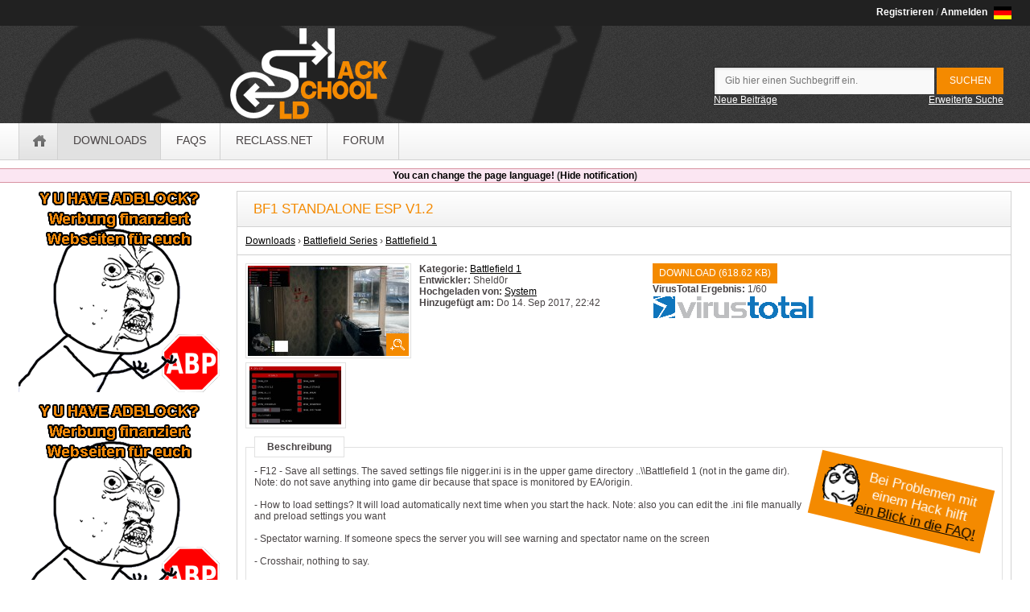

--- FILE ---
content_type: text/html; charset=UTF-8
request_url: https://www.oldschoolhack.me/downloads/battlefield-1/11107-bf1-standalone-esp-v12
body_size: 7476
content:
<!DOCTYPE html>
<html>
<head>
	<base href="https://www.oldschoolhack.me/" />
	<meta name="viewport" content="width=device-width, initial-scale=1.0">
	<link rel="shortcut icon" href="/assets/default/default/images/favicon.ico" />
	<meta http-equiv="content-type" content="text/html; charset=UTF-8" /><meta charset="UTF-8" /><title>BF1 STANDALONE ESP v1.2 - Downloads - OldSchoolHack - Game Hacks / Cheats</title><link rel="alternate" href="https://www.oldschoolhack.me/en/downloads/battlefield-1/11107-bf1-standalone-esp-v12" hreflang="en" /><link rel="alternate" href="https://www.oldschoolhack.me/downloads/battlefield-1/11107-bf1-standalone-esp-v12" hreflang="x-default" /><meta property="og:title" content="BF1 STANDALONE ESP v1.2 - Downloads" />
<meta property="og:type" content="website" />
<meta property="og:locale" content="de_DE" />
<meta property="og:locale:alternate" content="en_US" />
<meta property="og:url" content="https://www.oldschoolhack.me/downloads/battlefield-1/11107-bf1-standalone-esp-v12" />
<meta property="og:site_name" content="OldSchoolHack - Game Hacks / Cheats" />
<meta property="og:image" content="https://www.oldschoolhack.me/images/logo_250.png" />	<script type="text/javascript" src="/assets/default/default/js/script.min.js"></script>
	<link rel="stylesheet" href="/assets/default/default/css/style.min.css" type="text/css" media="screen" />
	<link rel="search" type="application/opensearchdescription+xml" title="OldSchoolHack Suche" href="https://www.oldschoolhack.me/search/opensearchdescription" />
<script type="text/javascript">
if (window.location != window.top.location) {
	window.top.location = window.location;
}
</script>
<script type="application/ld+json">
{
	"@context": "http://schema.org",
	"@type": "WebSite",
	"url": "https://www.oldschoolhack.me/",
	"name": "OldSchoolHack",
	"sameAs": [ "https://www.facebook.com/OldSchoolHack", "https://plus.google.com/108595726226353968233" ],
	"potentialAction": {
		"@type": "SearchAction",
		"target": "https://www.oldschoolhack.me/search/query/{search_term_string}",
		"query-input": "required name=search_term_string"
	}
}
</script>
</head>
<body>
	<header>
		<h3 class="clipped">OldSchoolHack</h3>
		<div class="mobile-toggle-menu">
			<span class="menu1"></span>
			<span class="menu2"></span>
		</div>
		<div id="mobile-menu" style="display: none">
			<ul>
				<li><a href="https://www.oldschoolhack.me/" class="home">Home</a></li>
				<li><a href="/downloads">Downloads</a></li>
				<li><a href="/faq">FAQs</a></li>
				<li><a href="http://gui.oldschoolhack.me/">Gui</a></li>
				<!--<li><a href="/snippets">Snippets</a></li>-->
				<li><a href="http://svn.oldschoolhack.me/">Sourcecode</a></li>
				<li><a href="/forum">Forum</a></li>
				<li><a href="/donation">Spenden</a></li>
				<!--<li><a href="/irc">IRC</a></li>-->
				<li><a href="/search">Suchen</a></li>
			</ul>
		</div>
		<div class="top-row">
			<div class="mid-wrapper">
				<span><a href="/ucp/login#register">Registrieren</a> / <a id="login-anchor" href="/ucp/login">Anmelden</a></span>
				<div class="header-login-box">
					<form action="https://www.oldschoolhack.me/ucp/login" method="post" accept-charset="utf-8">
                                                         <input type="hidden" name="csrf_test" value="56891a4f78b7a5ad1e54e525bb5c063b" />
						<input type="hidden" name="redirect" value="https://www.oldschoolhack.me/downloads/battlefield-1/11107-bf1-standalone-esp-v12" />
						<div><input type="text" class="input" name="login_username_email" placeholder="Benutzername/Email" /></div>
						<div><input type="password" class="input" name="login_password" placeholder="Passwort" /></div>
						<div><input type="submit" value="Anmelden" class="flatbutton input" /></div>
						<div><label><input type="checkbox" checked="checked" name="login_persistent">Angemeldet bleiben</label></div>
					</form>
				</div>
				<img class="language" width="22" height="16" src="/assets/default/default/images/flags/german.gif" alt="Deutsch" title="Deutsch">
				<div class="language-box">
					<div><a href="https://www.oldschoolhack.me/downloads/battlefield-1/11107-bf1-standalone-esp-v12"><img alt="deutsch" src="/assets/default/default/images/flags/german.gif">Deutsch</a></div>
					<div><a href="https://www.oldschoolhack.me/en/downloads/battlefield-1/11107-bf1-standalone-esp-v12" rel="nofollow"><img alt="english" src="/assets/default/default/images/flags/english.gif">English</a></div>
				</div>
			</div>
		</div>
		<div class="main">
			<div class="mid-wrapper">
				<a href="https://www.oldschoolhack.me/"><span class="logo"></span></a>
				<div class="search">
					<form action="https://www.oldschoolhack.me/search/process" method="post" accept-charset="utf-8">
                                                                  <input type="hidden" name="csrf_test" value="56891a4f78b7a5ad1e54e525bb5c063b" />
						<input autocomplete="off" placeholder="Gib hier einen Suchbegriff ein." class="input" name="search_keywords" type="text" />
						<input value="Suchen" class="flatbutton button" type="submit" />
					</form>
					<a rel="nofollow" href="/search/new">Neue Beiträge</a>
					<a href="/search">Erweiterte Suche</a>
				</div>
			</div>
		</div>
		<nav>
			<h2 class="clipped">Navigation</h2>
			<div class="mid-wrapper">
				<ul itemscope="itemscope" itemtype="http://schema.org/SiteNavigationElement">
					<li class=" "><a href="https://www.oldschoolhack.me/" class="home" itemprop="url"><span itemprop="name">Home</span></a></li>
					<li class="selected "><a href="/downloads" itemprop="url"><span itemprop="name">Downloads</span></a></li>
					<li class=""><a href="/faq" itemprop="url"><span itemprop="name">FAQs</span></a></li>
					<!--<li class=""><a href="https://gui.oldschoolhack.me/" itemprop="url"><span itemprop="name">OSH Gui</span></a></li>-->
					<li class=""><a href="https://github.com/KN4CK3R/ReClass.NET" itemprop="url"><span itemprop="name">ReClass.NET</span></a></li>
					<!--<li class=""><a href="/snippets" itemprop="url"><span itemprop="name">Snippets</span></a></li>-->
					<!--<li class=""><a href="https://svn.oldschoolhack.me/" itemprop="url"><span itemprop="name">Sourcecode</span></a></li>-->
					<li class=" last"><a href="/forum" itemprop="url"><span itemprop="name">Forum</span></a></li>
					<!--<li class=""><a href="/donation" itemprop="url"><span itemprop="name">Spenden</span></a></li>-->
					<!--<li class=" last"><a href="/irc" itemprop="url"><span itemprop="name">IRC</span></a></li>-->
				</ul>
				<ul>
				</ul>
			</div>
		</nav>
	</header>
	<div class="notification">	</div>
<script type="text/javascript">
$(function() {
	function CookiesEnabled() {
		if (navigator.cookieEnabled)
			return true;

		document.cookie = 'cookietest=1';
		var ret = document.cookie.indexOf('cookietest=') != -1;
		document.cookie = 'cookietest=1; expires=Thu, 01-Jan-1970 00:00:01 GMT';

		return ret;
	}

	if (!CookiesEnabled()) {
		$('.notification').append('<div>Cookies müssen aktiviert sein, um alle Funktionen nutzen zu können.</div>');
	}
	
	function DetectBrowserLanguage() {
		switch ((navigator.language || navigator.userLanguage).substr(0, 2)) {
			case 'de':
				return 'german';
		}
		return 'english';
	}
	
	if (document.cookie.indexOf('language_detection=') == -1 && DetectBrowserLanguage() != 'german') {
		$('.notification').append('<div><a href="/ucp/language">You can change the page language!</a> (<a href="#" id="deactivate_language_notification">Hide notification</a>)</div>');
		$('#deactivate_language_notification').click(function() {
			document.cookie = 'language_detection=0;expires=Fri, 31 Dec 9999 23:59:59 GMT;path=/';
			$(this).parent().remove();
			return false;
		});
	}
});
</script>
<div class="mid-wrapper">
	<div class="content-panel"> <div>
	<main>
<script type="text/javascript">
$(function() {
	$('.screenshot-main a, .file-screenshots a').lightBox({
		imageLoading: '/assets/default/default/images/lightbox/lightbox-ico-loading.gif',
		imageBtnPrev: '/assets/default/default/images/lightbox/lightbox-btn-prev.gif',
		imageBtnNext: '/assets/default/default/images/lightbox/lightbox-btn-next.gif',
		imageBtnClose: '/assets/default/default/images/lightbox/lightbox-btn-close.gif',
		imageBlank: '/assets/default/default/images/lightbox/lightbox-blank.gif'
	});
});
</script>
		<article class="special box seperator-bottom" itemscope itemtype="http://schema.org/SoftwareApplication">
			<div class="header"><h1 itemprop="name">BF1 STANDALONE ESP v1.2</h1>
			</div>
			<div class="content seperate"><div id="breadcrumb" itemscope itemtype="http://schema.org/BreadcrumbList"><span itemprop="itemListElement" itemscope itemtype="http://schema.org/ListItem"><a href="https://www.oldschoolhack.me/downloads" itemprop="item"><span itemprop="name">Downloads</span></a><meta itemprop="position" content="1" /></span>&nbsp;&#8250;&nbsp;<span itemprop="itemListElement" itemscope itemtype="http://schema.org/ListItem"><a href="https://www.oldschoolhack.me/downloads/battlefield-series" itemprop="item"><span itemprop="name">Battlefield Series</span></a><meta itemprop="position" content="2" /></span>&nbsp;&#8250;&nbsp;<span itemprop="itemListElement" itemscope itemtype="http://schema.org/ListItem"><a href="https://www.oldschoolhack.me/downloads/battlefield-1" itemprop="item"><span itemprop="name">Battlefield 1</span></a><meta itemprop="position" content="3" /></span></div></div>
			<div class="content seperate">
				<div class="file-information">
					<div class="screenshot-main">
						<span class="box">
							<a href="/hackdata/screenshot/c1a1715ebb733afe5a7b2ca2376b9a57.jpg">
								<span class="zoom"></span>
								<img itemprop="screenshot" alt="BF1 STANDALONE ESP v1.2 Screenshot" src="/hackdata/screenshot/thumb/c1a1715ebb733afe5a7b2ca2376b9a57.jpg" />
							</a>
						</span>
					</div>
					<div class="details">
						<ul>
							<li><b>Kategorie: </b><a href="/downloads/battlefield-1"><span itemprop="applicationCategory">Battlefield 1</span></a></li>
							<li><b>Entwickler: </b><span itemprop="author" itemscope itemtype="http://schema.org/Person"><span itemprop="name">Sheld0r</span></span></li>
							<li><b>Hochgeladen von: </b><a href="/forum/profile/2-system">System</a></li>
							<li><b>Hinzugefügt am: </b><span itemprop="datePublished" content="2017-09-14T22:42:01+02:00">Do 14. Sep 2017, 22:42</span></li>
							<li class="clipped"><b>System: </b><span itemprop="operatingSystem">Windows</span></li>
							<li class="clipped" itemprop="offers" itemscope itemtype="http://schema.org/Offer">
								<meta itemprop="price" content="0" />
								<meta itemprop="priceCurrency" content="USD" />
							</li>
						</ul>
					</div>
					<div class="details2">
						<a target="_blank" rel="nofollow" href="/downloads/download/9c8519fc219f5c9c5d2aceba3a4c04e3" class="flatbutton">Download
						(<span itemprop="fileSize">618.62 KB</span>)
						</a>
						<div class="virustotal">
							<p><b>VirusTotal Ergebnis: </b>1/60</p>
							<p><a href="https://www.virustotal.com/file/59d1347f11f27d4cb8c4db4e1ee4d96995796b39bb02d38c0eb3a9bb4c3f7dbf/analysis/" target="_blank" rel="nofollow"><img src="/assets/default/default/images/virustotal_logo.png" alt="virustotal"></a></p>
						</div>
					</div>
				</div>
				<div class="file-screenshots">
					<div>
						<div>
							<a href="/hackdata/screenshot/9fe062c36e1dbb541bde018d8bd9f1e9.jpg"><img height="72" title="BF1 STANDALONE ESP v1.2" alt="BF1 STANDALONE ESP v1.2 Screenshot" src="/hackdata/screenshot/thumb/9fe062c36e1dbb541bde018d8bd9f1e9.jpg" /></a>
						</div>
					</div>
				</div>
				<div class="file-action-top hidden seperator-bottom-small">
					<a target="_blank" rel="nofollow" href="/downloads/download/9c8519fc219f5c9c5d2aceba3a4c04e3" class="flatbutton">Download
					(618.62 KB)
					</a>
				</div>
				<fieldset class="bb-content">
					<legend><h2>Beschreibung</h2></legend>
					<div class="file-help blink_me">
						<span class="smiley thinking fleft"></span>Bei Problemen mit einem Hack hilft<br /><a href="/faq">ein Blick in die FAQ!</a>
					</div>
					<span itemprop="text">- F12 - Save all settings. The saved settings file nigger.ini is in the upper game directory ..\\Battlefield 1 (not in the game dir).<br /> Note: do not save anything into game dir because that space is monitored by EA/origin.<br /> <br /> - How to load settings? It will load automatically next time when you start the hack. Note: also you can edit the .ini file manually and preload settings you want<br /> <br /> - Spectator warning. If someone specs the server you will see warning and spectator name on the screen<br /> <br /> - Crosshair, nothing to say.<br /> <br /> F2 &amp; F3 start and activate the hack / menu<br /> F5 &amp; F6 - short key to emulate FF screenshot when you press it (benchmark purpose). It will create provided .bmp file to show you what FF will get if it decide to screenshot you at that moment. This is because many people spam with questions about screenshot features, so now dont ask, just press F5 of F6 and will emulate FF ss and see provided bmp and now you should know with setting you use what picture FF will get if decide to snap you right now.<br /> F8 - unload the hack<br /> F12 - save settings. nigger.ini is into upper game dir: ..\\Battlefield 1<br /><br /><br />To be safe do this:<br /> 1.) this hack have 1 option for cleaning screenshots. If you not select any (if you uncheck it), then all ss will be blocked and will send black screen. I do not <span style="text-decoration: underline">recommend</span> to <span style="text-decoration: underline">block</span> the ss. So you must use cleaning ss features. You can test it first to be sure all is OK: activate hack, spawn in the game, select SS feature, wait 30+ sec., press F5, wait 30+ sec., press F6. Go and see the the .bmp files. _spoofed.bmp _provided.bmp must be clean.<br /> <br /> 2.) _spoofed.bmp _provided or _taken.bmp must be clean and must not show any hack. They are located one directory up of your game folder.<br /> _spoofed.bmp - this is the spoofed screenshot that FF will receive it. This is the ss will (or have been) send. It must be clean and not show any hack<br /> _provided.bmp - generated only when make ss test F5 or F6. Only for informative/test purpose. It emulate what FF will receive<br /> _taken.bmp - generated when using ss cleaning feature. The name &quot;taken&quot; means that you dont have any dirty screen at the moment and no need to spoof anything so it only log what ss is taken<br /> _blocked.bmp - generated when ss is blocked and send black screen instead. Here you can see what is blocked just informative. This ss is not sent, it is blocked! The ss can be blocked when on the screen is shown some informative message log for 15 sec., for example when you make test F5/F6 and if you not wait 15 sec for the log to vanish and press again F5/F6 the _blocked.bmp will generate, and the other sent .bmp will be black screen. Usually at normal circumstances you should not make _blocked.bmp<br /> <br /> 3. ) when you play and see some ss messages, minimize the game immediately and see bmp files. They must be clean. Keep eye on .bmp files just to be sure all is ok. It is good to take a look at bmps once in a while, if you like.<br /> <br /> 4. SS_CLEANER (automatically clean screenshot) keep the ss timer as low as you can. I think less than few seconds is unnecessary. I use it on 15 sec. and no problems, I think no need to waste my CPU, but I dont want to impose my opinion, you can use 3-4 sec. or even less 1 sec if you have plenty of CPU to waste.<br /> <br /> 5. If you are eager to use some FPS counters or other hacks over this hack, then test it first and look .bmp files to make sure you not glitch anything. Although I not recommend using anything additional over this hack<br /> <br /> 6. Play in bordless mode only!<br /> <br /> 7. put game to another dir, not &quot;X:\Program Files (x86)\Origin\Battlefield 1&quot; because settings imgui.ini and .bmp files will go in Origin folder. Put the game in another folder e.g. X:\Games\Battlefield 1 so imgui.ini and .bmp will be saved in X:\Games\<br /> <br /> 8. play on DX11, not DX12. English version of the game. For other languages I am not sure. To inject the hack I use Extreme Injector v3.6.1</span>
					<br />
					<div class="adve-wide"><script type="text/javascript" src="//server.cpmstar.com/view.aspx?poolid=57407&script=1&rnd=221569042"></script></div>				</fieldset>
				<a target="_blank" rel="nofollow" class="flatbutton" href="/downloads/download/9c8519fc219f5c9c5d2aceba3a4c04e3">Download BF1 STANDALONE ESP v1.2</a>
			</div>
		</article>
		<div class="special box">
			<div class="header">
				<a href="/forum/battlefield-1/15043-bf1-standalone-esp-v12">Diskussion im Forum</a>
			</div>
			<div class="content seperator-bottom-small">
			<table id="file_support_posts" class="file-comments">
				<tbody itemscope itemtype="http://schema.org/Comment">
					<tr>
						<td colspan="2" class="smallfont header">
							<a name="post122834"><img src="/assets/default/default/images/minipost.gif" alt="post" /></a>
							<time itemprop="datePublished" datetime="2018-01-13T18:02:20+01:00">Sa 13. Jan 2018, 18:02</time>
						</td>
					</tr>
					<tr class="content">
						<td itemprop="author" itemscope itemtype="http://schema.org/Person">
							<a rel="author" href="/forum/profile/380902-meisme"><span itemprop="name">MeIsMe</span></a>
							<br />
							<a href="/forum/profile/380902-meisme"><img itemprop="image" alt="MeIsMe's Avatar" src="/forumdata/avatar/mini/noavatar.jpg" /></a>
						</td>
						<td class="bb-content" itemprop="text">
							<div class="quote"><div style="padding:6px;"><div style="padding-bottom:3px;">Zitat von <b>Spetsnaz1977</b> <a href="/forum/battlefield-1/15043-bf1-standalone-esp-v12#post122093"><img src="/assets/default/default/images/lastpost.gif" alt="post" /></a></div><div>crash to push F2 game</div></div></div>Same, game crashes after pushing F2, F3 does nothing						</td>
					</tr>
					<tr class="action">
						<td></td>
						<td>
						</td>
					</tr>
				</tbody>
				<tbody itemscope itemtype="http://schema.org/Comment">
					<tr>
						<td colspan="2" class="smallfont header">
							<a name="post122447"><img src="/assets/default/default/images/minipost.gif" alt="post" /></a>
							<time itemprop="datePublished" datetime="2017-11-28T10:08:07+01:00">Di 28. Nov 2017, 10:08</time>
						</td>
					</tr>
					<tr class="content">
						<td itemprop="author" itemscope itemtype="http://schema.org/Person">
							<a rel="author" href="/forum/profile/31154-all-cops-a-bastard"><span itemprop="name">ALL COPS A BASTARD</span></a>
							<br />
							<a href="/forum/profile/31154-all-cops-a-bastard"><img itemprop="image" alt="ALL COPS A BASTARD's Avatar" src="/forumdata/avatar/mini/noavatar.jpg" /></a>
						</td>
						<td class="bb-content" itemprop="text">
							echt Leute jedes Bl&ouml;de Kind sollte merken das die Bilder mit Paint erstellt wurden lol						</td>
					</tr>
					<tr class="action">
						<td></td>
						<td>
						</td>
					</tr>
				</tbody>
				<tbody itemscope itemtype="http://schema.org/Comment">
					<tr>
						<td colspan="2" class="smallfont header">
							<a name="post122099"><img src="/assets/default/default/images/minipost.gif" alt="post" /></a>
							<time itemprop="datePublished" datetime="2017-10-19T19:31:02+02:00">Do 19. Okt 2017, 19:31</time>
						</td>
					</tr>
					<tr class="content">
						<td itemprop="author" itemscope itemtype="http://schema.org/Person">
							<a rel="author" href="/forum/profile/468207-spetsnaz1977"><span itemprop="name">Spetsnaz1977</span></a>
							<br />
							<a href="/forum/profile/468207-spetsnaz1977"><img itemprop="image" alt="Spetsnaz1977's Avatar" src="/forumdata/avatar/mini/noavatar.jpg" /></a>
						</td>
						<td class="bb-content" itemprop="text">
							when the next hack for bf1 is made?						</td>
					</tr>
					<tr class="action">
						<td></td>
						<td>
						</td>
					</tr>
				</tbody>
				<tbody itemscope itemtype="http://schema.org/Comment">
					<tr>
						<td colspan="2" class="smallfont header">
							<a name="post122093"><img src="/assets/default/default/images/minipost.gif" alt="post" /></a>
							<time itemprop="datePublished" datetime="2017-10-17T18:17:42+02:00">Di 17. Okt 2017, 18:17</time>
						</td>
					</tr>
					<tr class="content">
						<td itemprop="author" itemscope itemtype="http://schema.org/Person">
							<a rel="author" href="/forum/profile/468207-spetsnaz1977"><span itemprop="name">Spetsnaz1977</span></a>
							<br />
							<a href="/forum/profile/468207-spetsnaz1977"><img itemprop="image" alt="Spetsnaz1977's Avatar" src="/forumdata/avatar/mini/noavatar.jpg" /></a>
						</td>
						<td class="bb-content" itemprop="text">
							crash to push F2 game						</td>
					</tr>
					<tr class="action">
						<td></td>
						<td>
						</td>
					</tr>
				</tbody>
				<tbody itemscope itemtype="http://schema.org/Comment">
					<tr>
						<td colspan="2" class="smallfont header">
							<a name="post122087"><img src="/assets/default/default/images/minipost.gif" alt="post" /></a>
							<time itemprop="datePublished" datetime="2017-10-16T17:49:58+02:00">Mo 16. Okt 2017, 17:49</time>
						</td>
					</tr>
					<tr class="content">
						<td itemprop="author" itemscope itemtype="http://schema.org/Person">
							<a rel="author" href="/forum/profile/508061-buba11"><span itemprop="name">Buba11</span></a>
							<br />
							<a href="/forum/profile/508061-buba11"><img itemprop="image" alt="Buba11's Avatar" src="/forumdata/avatar/mini/noavatar.jpg" /></a>
						</td>
						<td class="bb-content" itemprop="text">
							its bogus no hack						</td>
					</tr>
					<tr class="action">
						<td></td>
						<td>
						</td>
					</tr>
				</tbody>
				<tbody itemscope itemtype="http://schema.org/Comment">
					<tr>
						<td colspan="2" class="smallfont header">
							<a name="post122082"><img src="/assets/default/default/images/minipost.gif" alt="post" /></a>
							<time itemprop="datePublished" datetime="2017-10-15T20:01:25+02:00">So 15. Okt 2017, 20:01</time>
						</td>
					</tr>
					<tr class="content">
						<td itemprop="author" itemscope itemtype="http://schema.org/Person">
							<a rel="author" href="/forum/profile/88401-mikwertyssdd"><span itemprop="name">MIKWERTYSSDD</span></a>
							<br />
							<a href="/forum/profile/88401-mikwertyssdd"><img itemprop="image" alt="MIKWERTYSSDD's Avatar" src="/forumdata/avatar/mini/noavatar.jpg" /></a>
						</td>
						<td class="bb-content" itemprop="text">
							crash to push F2 game						</td>
					</tr>
					<tr class="action">
						<td></td>
						<td>
						</td>
					</tr>
				</tbody>
				<tbody itemscope itemtype="http://schema.org/Comment">
					<tr>
						<td colspan="2" class="smallfont header">
							<a name="post121849"><img src="/assets/default/default/images/minipost.gif" alt="post" /></a>
							<time itemprop="datePublished" datetime="2017-09-25T04:28:08+02:00">Mo 25. Sep 2017, 04:28</time>
						</td>
					</tr>
					<tr class="content">
						<td itemprop="author" itemscope itemtype="http://schema.org/Person">
							<a rel="author" href="/forum/profile/135292-srsminorf"><span itemprop="name">srsminorf</span></a>
							<br />
							<a href="/forum/profile/135292-srsminorf"><img itemprop="image" alt="srsminorf's Avatar" src="/forumdata/avatar/mini/noavatar.jpg" /></a>
						</td>
						<td class="bb-content" itemprop="text">
							how to install ??						</td>
					</tr>
					<tr class="action">
						<td></td>
						<td>
						</td>
					</tr>
				</tbody>
				<tbody itemscope itemtype="http://schema.org/Comment">
					<tr>
						<td colspan="2" class="smallfont header">
							<a name="post121787"><img src="/assets/default/default/images/minipost.gif" alt="post" /></a>
							<time itemprop="datePublished" datetime="2017-09-16T08:49:57+02:00">Sa 16. Sep 2017, 08:49</time>
						</td>
					</tr>
					<tr class="content">
						<td itemprop="author" itemscope itemtype="http://schema.org/Person">
							<a rel="author" href="/forum/profile/505332-fritzbf1"><span itemprop="name">fritzbf1</span></a>
							<br />
							<a href="/forum/profile/505332-fritzbf1"><img itemprop="image" alt="fritzbf1's Avatar" src="/forumdata/avatar/mini/noavatar.jpg" /></a>
						</td>
						<td class="bb-content" itemprop="text">
							how to install?						</td>
					</tr>
					<tr class="action">
						<td></td>
						<td>
						</td>
					</tr>
				</tbody>
			</table>
			<div id="reputation_container"></div>
			<script type="text/javascript">
$(function() {
	$('.reputation-button-box > img').click(function() {
		$.post(
			'/forum/reputation/add',
			{ reputation_post_id: $(this).data('postid'), reputation_type: $(this).data('type'), csrf_test:'56891a4f78b7a5ad1e54e525bb5c063b' },
			function(data) {
				if (data.status == 'success') {
					if (data.data.type == 'html') {
						$('#reputation_container').html(data.data.data);
					} else {
						alert(data.data.data);
					}
				} else {
					alert(data.message);
				}
			},
			'json'
		);
		return false;
	});
});
			</script>
		</div> 
		<div class="header">
			<a href="/forum/battlefield-1/15043-bf1-standalone-esp-v12">weiterlesen...</a>
		</div>
	</div>
	</main>
</div><aside>
	<h4 class="clipped">Sidebar</h4>
	<div class="adve-square"><script type="text/javascript" src="//server.cpmstar.com/view.aspx?poolid=57408&script=1&rnd=1933820128"></script></div>	<br />
	<div class="adve-square"><script type="text/javascript" src="//server.cpmstar.com/view.aspx?poolid=57408&script=1&rnd=2092711591"></script></div></aside>	</div>
	<br class="clear" />
</div>		<footer>
			<h3 class="clipped">Footer</h3>
			<nav>
				<h2 class="clipped">Navigation</h2>
				<ul class="mid-wrapper">
					<li><a class="" href="https://www.oldschoolhack.me/">Home</a></li>
					<li><a class="selected" href="/downloads">Downloads</a></li>
					<li><a class="" href="/faq">FAQs</a></li>
					<li><a class="" href="http://gui.oldschoolhack.me/">Gui</a></li>
					<li><a class="" href="http://svn.oldschoolhack.me/">Sourcecode</a></li>
					<li><a class="" href="/forum">Forum</a></li>
				</ul>
			</nav>
			<section class="bar">
				<h3 class="clipped">Social</h3>
				<div class="mid-wrapper">
					<div class="social">
						<a rel="nofollow" href="https://www.facebook.com/OldSchoolHack"><img src="/assets/default/default/images/facebook.png" alt="Facebook" width="25" /></a>
						<a rel="nofollow" href="https://plus.google.com/108595726226353968233"><img src="/assets/default/default/images/google_plus.png" alt="Google+" width="25" /></a>
						<a rel="nofollow" href="https://www.youtube.com/user/OldSchoolKn4ck3r"><img src="/assets/default/default/images/youtube.png" alt="Youtube" width="25" /></a>
					</div>
					<a rel="nofollow" href="/cdn-cgi/l/email-protection#bfdedbd2d6d1ffd0d3dbccdcd7d0d0d3d7dedcd491d2da">Kontakt,DMCA</a> / <a rel="nofollow" href="/privacy">Datenschutzerklärung</a>
				</div>
			</section>
		</footer>
<script data-cfasync="false" src="/cdn-cgi/scripts/5c5dd728/cloudflare-static/email-decode.min.js"></script><script type="text/javascript">
$(function() {
	$('.bb-content a[rel="nofollow"]').not($('.bb-content a[rel="nofollow"]').has('img')).addClass('external-link');

	$('.bb-image').each(function() {
		var $this = $(this);
		$this.data('orig-width', $this.width())
			 .data('orig-height', $this.height())
			 .css('max-width', $this.data('orig-width') + 'px');
		
		var maxWidth = Math.round(Math.min($('.bb-content').first().width(), $(document).width() * 0.6) * 0.6);
		if ($this.data('orig-width') > maxWidth) {
			$this.data('toggle', true)
				 .data('prefered-width', maxWidth)
				 .data('prefered-height', Math.round($this.data('orig-height') / $this.data('orig-width') * maxWidth))
				 .width($this.data('prefered-width'))
				 .height($this.data('prefered-height'))
				 .css('cursor', 'pointer');
			
			$this.click(function() {
				if ($this.data('toggle')) {
					$this.width($this.data('orig-width'))
						 .height($this.data('orig-height'));
				} else {
					$this.width($this.data('prefered-width'))
						 .height($this.data('prefered-height'));
				}
				$this.data('toggle', !$this.data('toggle'));
			});
		}
	});
});
</script>
<!--<script type="text/javascript">ContextMatters_InText_nMaxUnderline=8;ContextMatters_InText_aColors={'title':'#000000','text':'#000000','url':'#615A5A'};ContextMatters_InText_aUnderline={'color':'#F48A00','normal':'1px inset','hover':'1px solid'};</script><script type="text/javascript" src="//adserver.adtech.de/addyn|3.0|1104|2732945|0|16|ADTECH;loc=100;target=_blank;AdId=5318882;BnId=1;misc=[timestamp]"></script>-->	<script defer src="https://static.cloudflareinsights.com/beacon.min.js/vcd15cbe7772f49c399c6a5babf22c1241717689176015" integrity="sha512-ZpsOmlRQV6y907TI0dKBHq9Md29nnaEIPlkf84rnaERnq6zvWvPUqr2ft8M1aS28oN72PdrCzSjY4U6VaAw1EQ==" data-cf-beacon='{"version":"2024.11.0","token":"e2a06b0108f44961bc860f1fa92ad17d","r":1,"server_timing":{"name":{"cfCacheStatus":true,"cfEdge":true,"cfExtPri":true,"cfL4":true,"cfOrigin":true,"cfSpeedBrain":true},"location_startswith":null}}' crossorigin="anonymous"></script>
</body>
</html>
<!-- 0.0177 -->

--- FILE ---
content_type: text/css
request_url: https://www.oldschoolhack.me/assets/default/default/css/style.min.css
body_size: 15445
content:
/*! normalize.css v3.0.3 | MIT License | github.com/necolas/normalize.css */a,mark{color:#000}img,legend{border:0}*,body,ul{margin:0}legend,td,th,ul{padding:0}.notification a,a.no-dec,a:hover{text-decoration:none}.box>.header,.mid-wrapper,header,sub,sup{position:relative}.clear,footer{clear:both}html{font-family:sans-serif;-ms-text-size-adjust:100%;-webkit-text-size-adjust:100%}article,aside,details,figcaption,figure,footer,header,hgroup,main,menu,nav,section,summary{display:block}audio,canvas,progress,video{display:inline-block;vertical-align:baseline}audio:not([controls]){display:none;height:0}[hidden],template{display:none}a{background-color:transparent}a:active,a:hover{outline:0}abbr[title]{border-bottom:1px dotted}b,optgroup,strong{font-weight:700}dfn{font-style:italic}h1{margin:.67em 0}mark{background:#ff0}small{font-size:80%}sub,sup{font-size:75%;line-height:0;vertical-align:baseline}sup{top:-.5em}sub{bottom:-.25em}svg:not(:root){overflow:hidden}figure{margin:1em 40px}hr{box-sizing:content-box;height:0}pre,textarea{overflow:auto}code,kbd,pre,samp{font-family:monospace,monospace;font-size:1em}button,input,optgroup,select,textarea{color:inherit;font:inherit;margin:0}button{overflow:visible}.adve-square,.adve-wide,.fieldset dl,.reputation-box,.tabs .nav,header nav ul{overflow:hidden}button,select{text-transform:none}button,html input[type=button],input[type=reset],input[type=submit]{-webkit-appearance:button;cursor:pointer}button[disabled],html input[disabled]{cursor:default}button::-moz-focus-inner,input::-moz-focus-inner{border:0;padding:0}input{line-height:normal}input[type=checkbox],input[type=radio],input[type=radio]{box-sizing:border-box;padding:0}input[type=number]::-webkit-inner-spin-button,input[type=number]::-webkit-outer-spin-button{height:auto}input[type=search]{-webkit-appearance:textfield;box-sizing:content-box}input[type=search]::-webkit-search-cancel-button,input[type=search]::-webkit-search-decoration{-webkit-appearance:none}fieldset,fieldset legend,input,select,textarea{border:1px solid #e1e1e1}table{border-collapse:collapse;border-spacing:0}.smiley{background-image:url(../images/smileys/sprite.png);background-repeat:no-repeat;display:inline-block}.smiley.badass{background-position:-3px -3px;width:60px;height:48px}.smiley.bitch,.smiley.cg1,.smiley.cg2,.smiley.challenge{width:50px;height:50px}.smiley.bitch{background-position:-69px -3px}.smiley.cg1{background-position:-125px -3px}.smiley.cg2{background-position:-181px -3px}.smiley.challenge{background-position:-237px -3px}.smiley.crying{background-position:-293px -3px;width:15px;height:15px}.smiley.fap{background-position:-3px -59px;width:65px;height:58px}.smiley.foreveralone{background-position:-74px -59px;width:72px;height:72px}.smiley.fu{background-position:-152px -59px;width:82px;height:62px}.smiley.fuckyea{background-position:-240px -59px;width:50px;height:50px}.smiley.gtfo{background-position:-240px -115px;width:65px;height:51px}.smiley.happy{background-position:-293px -24px;width:15px;height:15px}.smiley.ilied,.smiley.jackie,.smiley.lol{width:50px;height:50px}.smiley.ilied{background-position:-3px -172px}.smiley.jackie{background-position:-59px -172px}.smiley.lol{background-position:-115px -172px}.smiley.megusta{background-position:-171px -172px;width:48px;height:48px}.smiley.mustresist{background-position:-225px -172px;width:73px;height:41px}.smiley.no,.smiley.okay,.smiley.pfft,.smiley.pokerface{width:50px;height:50px}.smiley.no{background-position:-225px -219px}.smiley.okay{background-position:-3px -275px}.smiley.pfft{background-position:-59px -275px}.smiley.pokerface{background-position:-115px -275px}.smiley.rage{background-position:-314px -3px;width:64px;height:62px}.smiley.smile01,.smiley.smile02,.smiley.smile03,.smiley.smile04,.smiley.smile05,.smiley.smile06,.smiley.smile07,.smiley.smile08{height:15px;width:15px}.smiley.smile01{background-position:-296px -71px}.smiley.smile02{background-position:-317px -71px}.smiley.smile03{background-position:-338px -71px}.smiley.smile04{background-position:-359px -71px}.smiley.smile05{background-position:-380px -71px}.smiley.smile06{background-position:-296px -92px}.smiley.smile07{background-position:-317px -92px}.smiley.smile08{background-position:-338px -92px}.smiley.smile09{background-position:-359px -92px;width:15px;height:22px}.smiley.sohardcore{background-position:-311px -113px;width:42px;height:41px}.smiley.suffering{background-position:-311px -160px;width:55px;height:64px}.smiley.thinking{background-position:-171px -230px;width:46px;height:50px}.smiley.tocktock{background-position:-359px -120px;width:27px;height:16px}.smiley.trollface{background-position:-281px -230px;width:48px;height:41px}.smiley.truestory{background-position:-223px -277px;width:90px;height:79px}.smiley.what{background-position:-335px -230px;width:50px;height:50px}.smiley.youdontsay{background-position:-319px -286px;width:60px;height:52px}.smiley.yuno{background-position:-3px -344px;width:50px;height:50px}body{background:#fff;color:#484344;font-family:Tahoma,Geneva,sans-serif;font-size:12px}input,select,textarea{background-color:#fff;color:#000;font-family:Arial,Helvetica,sans-serif;font-size:12px;font-weight:400;padding:2px}input:focus,select:focus,textarea:focus{outline:0}input[type=checkbox],input[type=radio]{vertical-align:middle;position:relative;bottom:1px;margin-right:4px}input[type=radio]{bottom:2px}input.full,select.full{width:100%}input.medium,select.medium{width:50%}input.narrow,select.narrow{width:25%}input.tiny,select.tiny{width:10%}input.autowidth,select.autowidth{width:auto!important}ul{list-style:none}@-moz-document url-prefix(){fieldset{display:table-cell}}fieldset{padding:10px;color:#484344;margin:0 0 10px}fieldset legend{padding:5px 15px;color:#484344;background:#fff;font-weight:700}.fieldset dl{margin-bottom:10px;height:1%}.fieldset dt{border:none;border-right:1px solid #f48a00;padding-top:3px;text-align:left;width:45%;float:left}.fieldset dt label{color:#484344;font-size:1em;font-weight:700;text-align:left;word-wrap:break-word;cursor:pointer}.fieldset dt span{padding:0 5px 0 0}.fieldset dd{border:none;border-left:1px solid #f48a00;margin-left:45%;padding-left:5px;vertical-align:top}.fieldset.medium dt{width:20%}.fieldset.medium dd{margin-left:20%}.fieldset.fixed dt{width:150px}.fieldset.fixed dd{margin-left:150px}h1,h2,h3,h4{font:inherit;line-height:inherit}.error,.notification,h1{font-weight:700}h1{font-size:24px}.adve-square{max-width:250px;height:250px;background:url(../images/aa250250.png) right top no-repeat}.adve-wide{max-width:728px;height:90px;background:url(../images/aa72890.png) right top no-repeat}.notification{margin-bottom:10px;text-align:center}.notification div{background:#fbe6f2;border:1px solid #d893a1;color:#333;padding:1px;margin-bottom:3px;text-align:center;border-left:none;border-right:none}.error,.success{color:#333;padding:1px;margin-bottom:5px;text-align:center}.error{background:#fbe6f2;border:1px solid #d893a1}.success{background:#bfedb4;border:1px solid #35a64d}.box>.header,.flatbutton,.flatbutton-small{color:#fff;line-height:17px;text-transform:uppercase}.external-link{background:url(../images/external_link.gif) 100% 60% no-repeat;margin-right:3px;padding-right:14px}.box>.header h1,.box>h1.header{font-size:17px;font-weight:400;margin:0}.flatbutton,.flatbutton-small{text-decoration:none!important;background-color:#f48a00;display:inline-block;cursor:pointer!important;-webkit-transition:color .4s ease 0s;-moz-transition:color .4s ease 0s;-o-transition:color .4s ease 0s;transition:color .4s ease 0s;border:none;padding:4px 8px}.flatbutton-small:hover,.flatbutton:hover{background:#484344}.flatbutton-small{padding:0 5px}.box>.header{background-color:#f48a00;font-weight:400;font-size:17px;padding:13px 0 14px 20px}.box>.header a{text-decoration:none;color:#484344}.box>.header a:hover{color:#fff}.box>.content{border:1px solid #d2d2d2;border-top:none;-webkit-transition:all .8s ease 0s;-moz-transition:all .8s ease 0s;-o-transition:all .8s ease 0s;transition:all .8s ease 0s}.box>.content.seperate{padding:10px}.box:hover>.content{border-color:#f48a00}.special>.header{background:#fff;background:-webkit-linear-gradient(top,#fff 0,#f1f1f1 100%);background:-moz-linear-gradient(top,#fff 0,#f1f1f1 100%);background:-ms-linear-gradient(top,#fff 0,#f1f1f1 100%);background:-o-linear-gradient(top,#fff 0,#f1f1f1 100%);background:linear-gradient(top,#fff 0,#f1f1f1 100%);filter:progid:DXImageTransform.Microsoft.gradient(startColorstr='#ffffffff', endColorstr='#fff1f1f1', GradientType=0);-ms-filter:progid:DXImageTransform.Microsoft.gradient(startColorstr='#ffffffff',endColorstr='#fff1f1f1',GradientType=0);border:1px solid #d2d2d2;padding-bottom:13px;-webkit-transition:all .8s ease 0s;-moz-transition:all .8s ease 0s;-o-transition:all .8s ease 0s;transition:all .8s ease 0s;color:#f48a00}.special>.header a{color:#f48a00;-webkit-transition:color .4s ease 0s;-moz-transition:color .4s ease 0s;-o-transition:color .4s ease 0s;transition:color .4s ease 0s}.special>.header a:hover{color:#484344}.special>.content{text-align:left}.special:hover>.header{border-color:#f48a00}.navbar a,.navbar b{display:inline-block;background:#878686;padding:5px 10px;color:#fff;text-decoration:none;margin-right:4px}.navbar a:last-child,.navbar b:last-child{margin:0}.navbar a:hover{background:#333}.navbar b{background:#f48a00}.box-navigation{list-style:none;padding-left:0}.box-navigation li{border-top:1px solid #d2d2d2}.box-navigation li:first-child{border:none}.box-navigation li a{color:#484344;text-decoration:none;text-transform:uppercase;display:block;padding:7px 0 8px 8px}.box-navigation li a:hover{font-weight:700}.tabs .list-wrap{margin:10px 0 15px}.tabs ul{list-style:none}.tabs .nav{padding:0}.tabs .nav li{float:left;margin:0 10px 0 0;border:none}.tabs .nav li:first-child{padding:0}.tabs .nav li:last-child{margin-right:0}.tabs .nav li a{display:block;padding:5px;color:#fff;text-align:center;border:0}.tabs .nav li a:hover{font-weight:400}.tabs .nav li a.current{background-color:#484344}.reputation-box .bar-positive{background-color:#f48a00;height:4px;float:left}.reputation-box .bar-negative{background-color:#878686;height:4px;float:left}.reputation-button-box{display:inline-block}.reputation-button-box>img{cursor:pointer}.reputation-button-box>img:last-child{margin-left:-5px}.seperator-bottom{margin-bottom:20px}.seperator-bottom-small{margin-bottom:10px}.seperator-top{margin-top:20px}.seperator-top-small{margin-top:10px}.seperator-both{margin:20px 0}.seperator-both-small{margin:10px 0}.seperator-right-left{margin:0 25px}.seperator-in-top-small{padding-top:10px}.smallfont{font-size:11px}.content-panel{width:100%;margin-top:10px}.content-panel>aside{float:left;margin-right:21px;width:250px}.content-panel>div{float:right;margin-left:-271px;width:100%}.content-panel>div>main{margin-left:271px}.mid-wrapper{margin:0 auto;max-width:1234px;width:auto}.password-strength{margin-top:3px;width:231px}.password-strength .bar{background-color:#d2d2d2;height:4px}.password-strength .str{font-size:10px}.required{color:#878686;font-size:11px;margin-left:.5em;margin-right:5px}header{margin-bottom:10px}header .top-row{background-color:#212121;color:#878686;height:24px;padding-top:8px}header .top-row .mobile{display:none}header .top-row span{position:absolute;right:30px}header .top-row a{color:#fff;font-weight:700;text-decoration:none}header .top-row .language{position:absolute;right:0;cursor:pointer}header .top-row .language-box{display:none;position:absolute;right:-2px;top:20px;z-index:9999;padding:3px;background-color:#fff;border:1px solid #d2d2d2}header .top-row .language-box div:last-child{margin-top:3px}header .top-row .language-box a{font-weight:700;text-decoration:none;color:#000}header .top-row .language-box img{float:left;margin-right:4px}header .main{background-color:#212121;background-image:url([data-uri]);height:121px;position:relative;width:auto}header .main .logo{background-image:url(../images/header.png);width:725px;height:120px;display:block}header .main .search{position:absolute;right:10px;top:51px}header .main .search a{color:#fff}header .main .search a:nth-child(3){float:right}header .main .search .input{float:left;height:30px;color:#878686;padding:2px 10px 2px 14px;width:250px;border:none;background-image:url(../images/search-bg.png)}header .main .search .button{width:83px;height:33px;margin:1px 0 0 3px}header nav{background:-webkit-linear-gradient(top,#fff 0,#f1f1f1 100%);background:-moz-linear-gradient(top,#fff 0,#f1f1f1 100%);background:-ms-linear-gradient(top,#fff 0,#f1f1f1 100%);background:-o-linear-gradient(top,#fff 0,#f1f1f1 100%);background:linear-gradient(top,#fff 0,#f1f1f1 100%);filter:progid:DXImageTransform.Microsoft.gradient(startColorstr='#ffffffff', endColorstr='#fff1f1f1', GradientType=0);-ms-filter:progid:DXImageTransform.Microsoft.gradient(startColorstr='#ffffffff',endColorstr='#fff1f1f1',GradientType=0);height:45px;border-bottom:1px solid #d2d2d2}header nav ul li .home,header nav ul li .home:hover,header nav ul li.selected .home{background-image:url(../images/home.png)}header nav ul{border-left:1px solid #d2d2d2;list-style:none;padding-left:0;margin:0;position:absolute}header nav ul:last-of-type{right:0}header nav ul li{float:left}header nav ul li a{font-size:14px;line-height:14px;color:#484344;text-transform:uppercase;text-decoration:none;display:block;border-right:1px solid #d2d2d2;padding:14px 17px 17px 19px}header nav ul li .home{text-indent:-10000px;width:47px;height:45px;padding:0}header nav ul li a:hover,header nav ul li.selected a{background-color:#e1e1e1}#mobile-menu{position:fixed;top:0;left:0;width:100%;display:none}#mobile-menu ul li{display:block;background-color:#f48a00;color:#fff;padding:12px 0;letter-spacing:.1em;text-align:center;text-transform:uppercase;border-bottom:1px solid #fff}.mobile-toggle-menu{display:none}.header-login-box{display:none;position:absolute;right:5px;top:25px;z-index:9999;border:1px solid #d2d2d2}.header-login-box form{background-color:#fff;padding:3px}.header-login-box div{margin-top:5px}.header-login-box div:first-of-type{margin:0}.header-login-box .input{width:212px;box-sizing:border-box}.shoutbox>.content{height:350px;width:248px;overflow:auto;word-wrap:break-word}.shoutbox>.content>div>div{padding:2px}.shoutbox>.content>div>div:nth-child(odd){background-color:#f1f1f1}.shoutbox input[type=text]{width:242px}.shoutbox input[type=submit]{width:100%}.shoutbox select{width:224px}.shoutbox>a{vertical-align:middle;display:inline-block}.portal-recent-files{overflow:hidden;margin-bottom:20px;list-style:none;padding-left:0}.portal-recent-files li{float:left;width:469px;height:160px;border:1px solid #d2d2d2;-webkit-transition:border .8s ease 0s;-moz-transition:border .8s ease 0s;-o-transition:border .8s ease 0s;transition:border .8s ease 0s}.portal-recent-files li:first-child{margin-right:21px}.portal-recent-files li:hover{border-color:#f48a00}.portal-recent-file{position:relative}.portal-recent-file .banner{position:absolute;left:-1px;top:-1px;width:82px;height:82px;background:url(../images/new.png) no-repeat}.portal-recent-file .box{padding:10px 0 0 10px}.portal-recent-file .preview{float:left;margin-right:20px}.portal-recent-file .category{color:#878686;margin-top:4px;text-decoration:none}.portal-recent-file .info{margin:-6px 5px 0 0}.portal-recent-file .info>a{text-decoration:none}.portal-recent-file .info>a h2{color:#f48a00;font-size:16px;font-weight:400;line-height:32px;-webkit-transition:all .4s ease 0s;-moz-transition:all .4s ease 0s;-o-transition:all .4s ease 0s;transition:all .4s ease 0s}.portal-recent-file .info>a h2:hover{color:#484344}.portal-recent-file .button{margin-top:16px}.portal-news{padding:10px}.portal-news .user-info{float:right;text-align:center;padding:0 0 5px 5px;border-left:1px dotted #000;border-bottom:1px dotted #000}.donation-box{border:1px solid #f48a00;padding:10px}.irc-widget{width:100%;height:500px;border:none}.file-recent-list{list-style:none;padding:0}.file-recent-list li{float:left;width:20%;border-right:1px solid #d2d2d2;-webkit-box-sizing:border-box;-moz-box-sizing:border-box;box-sizing:border-box;padding:10px 0 0;height:200px;-webkit-transition:all .3s ease-in;-moz-transition:all .3s ease-in;-o-transition:all .3s ease-in;transition:all .3s ease-in}.file-recent-list li:hover{-webkit-box-shadow:inset 0 0 10px 3px #e2e2e2;-moz-box-shadow:inset 0 0 10px 3px #e2e2e2;box-shadow:inset 0 0 10px 3px #e2e2e2;-webkit-transition:all .3s ease-in;-moz-transition:all .3s ease-in;-o-transition:all .3s ease-in;transition:all .3s ease-in}.file-recent-list li:last-child{border:none}.category-file-list,.file-screenshot,.file-screenshot-main .box,.file-screenshots>div div{border:1px solid #e1e1e1}.file-recent-list li .image{text-align:center;height:90px;overflow:hidden}.file-recent-list li .image img{max-width:155px;max-height:90px}.file-recent-list li .info{padding:8px 10px 0}.file-recent-list li .name{color:#f48a00;font-size:15px;text-decoration:none;-webkit-transition:all .4s ease 0s;-moz-transition:all .4s ease 0s;-o-transition:all .4s ease 0s;transition:all .4s ease 0s}.file-recent-list li .category{color:#878686;font-size:12px;line-height:17px;margin:4px 0 0;text-decoration:none}.file-category-list{padding:0;list-style:none}.file-category-list li{padding:0 0 3px 15px}.file-category-list li:first-child{padding-top:8px}.file-category-list li:last-child{padding-bottom:8px}.file-category-list li a{line-height:18px;padding-left:6px;color:#878686;text-decoration:none;background:url(../images/marker.png) 0 7px no-repeat}.file-category-list li a:hover{font-weight:400;color:#f48a00}.category-file-list{display:table;width:100%;border-collapse:collapse}.forums,.topics{border-collapse:separate;border-spacing:0}.category-file-list a{text-decoration:none}.category-file-list a:hover{color:#f48a00}.category-file-list article{display:table-row}.category-file-list article div{display:table-cell;vertical-align:top;border-bottom:1px solid #e1e1e1;padding:10px 5px}.category-file-list article div:first-child{width:140px;text-align:center}.category-file-list article div:first-child img{max-height:87px;max-width:150px}.category-file-list article div:last-child{width:80px;text-align:right}.category-file-list article h3{font-size:14px;font-weight:800}.category-file-list .notapproved{background-color:#fbe6f2}.file-information .screenshot-main .box .zoom,.file-screenshot-main .box .zoom{background:url(../images/zoom.png) no-repeat;right:2px;bottom:2px;height:28px}.file-screenshot-main{margin:0 10px 5px 0;float:left}.file-screenshot-main .box{display:inline-block;padding:2px;position:relative;width:200px;text-align:center}.file-screenshot-main .box img{max-height:116px;max-width:200px;margin:0;vertical-align:middle}.file-screenshot-main .box .zoom{position:absolute;width:28px!important}.file-information>div{display:table-cell;vertical-align:top}.file-information .screenshot-main{padding:0 10px 5px 0}.file-information .screenshot-main .box{border:1px solid #e1e1e1;display:inline-block;padding:2px;position:relative;width:200px;text-align:center}.file-information .screenshot-main .box img{max-height:116px;max-width:200px;margin:0;vertical-align:middle}.file-screenshot img,.file-screenshots>div div img{vertical-align:middle;max-height:87px;max-width:150px}.file-information .screenshot-main .box .zoom{position:absolute;width:28px!important}.file-comments .header,.forum-news tr.header,.forums tr.header{background-color:#f48a00;text-transform:uppercase;position:relative;color:#fff}.file-information .details{width:280px;padding-right:10px}.file-information .details ul{list-style:none;padding-left:0}.file-screenshots{margin-bottom:10px}.file-screenshots>div{display:table-cell;padding-right:5px}.file-screenshots>div div img{margin:4px}.file-screenshot{margin:0 5px 5px 0;float:left}.file-screenshot img{margin:4px}.file-help{background-color:#f48a00;color:#fff;float:right;font-size:17px;margin:5px;padding:10px;width:200px;text-align:center;-webkit-animation-name:file-help-shake;-moz-animation-name:file-help-shake;-o-animation-name:file-help-shake;animation-name:file-help-shake;-webkit-animation-duration:3s;-moz-animation-duration:3s;-o-animation-duration:3s;animation-duration:3s;-webkit-animation-timing-function:linear;-moz-animation-timing-function:linear;-o-animation-timing-function:linear;animation-timing-function:linear;-webkit-animation-iteration-count:infinite;-moz-animation-iteration-count:infinite;-o-animation-iteration-count:infinite;animation-iteration-count:infinite}.file-help img{float:left}@-webkit-keyframes file-help-shake{0%,100%{-webkit-transform:rotate(20deg);-moz-transform:rotate(20deg);-o-transform:rotate(20deg);-ms-transform:rotate(20deg);transform:rotate(20deg)}50%{-webkit-transform:rotate(-20deg);-moz-transform:rotate(-20deg);-o-transform:rotate(-20deg);-ms-transform:rotate(-20deg);transform:rotate(-20deg)}}@-moz-keyframes file-help-shake{0%,100%{-webkit-transform:rotate(20deg);-moz-transform:rotate(20deg);-o-transform:rotate(20deg);-ms-transform:rotate(20deg);transform:rotate(20deg)}50%{-webkit-transform:rotate(-20deg);-moz-transform:rotate(-20deg);-o-transform:rotate(-20deg);-ms-transform:rotate(-20deg);transform:rotate(-20deg)}}@-o-keyframes file-help-shake{0%,100%{-webkit-transform:rotate(20deg);-moz-transform:rotate(20deg);-o-transform:rotate(20deg);-ms-transform:rotate(20deg);transform:rotate(20deg)}50%{-webkit-transform:rotate(-20deg);-moz-transform:rotate(-20deg);-o-transform:rotate(-20deg);-ms-transform:rotate(-20deg);transform:rotate(-20deg)}}@keyframes file-help-shake{0%,100%{-webkit-transform:rotate(20deg);-moz-transform:rotate(20deg);-o-transform:rotate(20deg);-ms-transform:rotate(20deg);transform:rotate(20deg)}50%{-webkit-transform:rotate(-20deg);-moz-transform:rotate(-20deg);-o-transform:rotate(-20deg);-ms-transform:rotate(-20deg);transform:rotate(-20deg)}}.file-comments{width:100%}.file-comments td{padding:2px}.file-comments .header{font-weight:400}.file-comments .content{vertical-align:top}.file-comments .content td:first-child{width:60px;border-right:1px solid #f48a00;text-align:center}.file-comments .content td:first-child a{text-decoration:none}.file-comments .action td{border-top:1px solid #f1f1f1}.file-comments .action td:first-child{border-right:1px solid #f48a00}.file-comments .action .reputation-button-box{margin-top:3px}.file-comments .action .quote{margin-top:1px}.profile ul{list-style:none;width:100%;padding:0}.profile ul li{float:left;text-align:center;padding:5px 0;width:60%}.profile ul li:first-child{width:40%}.profile ul li.data dl{margin:6px 0}.profile ul li.data dt{float:left;width:40%;text-align:right}.profile ul li.data dd{margin-left:40%;text-align:left;padding:0 8px;word-wrap:break-word}.profile .signature{padding:0 5px}.search-no-downloads{font-weight:700;text-align:center;border:1px solid #d2d2d2;padding:10px 5px}.search-preview{display:none;padding:5px;border:1px solid #f48a00}.search-query-info tr>td{padding:1px}.search-query-info tr>td:first-child{font-weight:700;width:150px;vertical-align:top}.search-panel{width:100%;list-style:none;padding:0;margin:0}.search-panel li{float:left;width:50%}.search-panel li>fieldset{margin:2px}@media (max-width:1250px){.search-panel li{float:none;width:100%}.search-panel li:last-child{margin-top:10px}}.forums tr.columns td:first-child>div,.forums tr.content td:first-child>div,.thread-post{margin-top:5px}.forum-news{width:100%;margin-bottom:10px;border:1px solid #f48a00}.forum-news tr.header{font-weight:400;padding:3px}.forum-news tr.header td{font-weight:700;padding:2px}.forum-news tr.header td:first-child{width:25%}.forum-news tr.header td:last-child{width:50%}.forum-news tr.content{border-bottom:1px solid #f48a00;vertical-align:top}.forum-news tr.content>td{padding:3px;border-right:1px solid #d2d2d2}.forum-news tr.content>td:last-child{border-right:none}.forum-news .summary{width:100%}.forum-news .summary td{padding:0;text-align:right;white-space:nowrap}.forum-news .summary td:first-child{width:15px;text-align:left}.forum-news .summary td:nth-child(2){width:65%;text-align:left}.forums{width:100%;margin-bottom:10px;border:1px solid #f48a00}.forums tr{text-align:center}.forums tr.header{padding:3px;border:none;text-align:center!important;font-weight:700}.forums tr.header a{color:#fff;text-decoration:none}.forums tr.columns td:first-child,.forums tr.content td:first-child{text-align:left;width:80%}.forums tr.columns td:first-child span,.forums tr.columns td:first-child>a,.forums tr.content td:first-child span,.forums tr.content td:first-child>a{font-weight:700}.forums tr.columns td:nth-child(2),.forums tr.content td:nth-child(2){width:200px}.topics,.topics .content>tr td:nth-child(2){width:100%}.forums tr.columns{background-color:#f1f1f1;text-align:center;font-weight:700}.forums tr.content td{border-top:1px solid #f1f1f1}.forums tr td{padding:6px}.topics .announcements>tr:first-child,.topics .content>tr:first-child{background-color:#f48a00;text-transform:uppercase;position:relative;padding:3px}.forums tr .last-info{text-align:left}.forums tr .last-info>div{white-space:nowrap}.forums tr .last-info>div:first-child{font-weight:700;white-space:normal}.forums tr .last-info>div:last-child{text-align:right}.topics .content>tr .no-post,.topics tr{text-align:center}.topics{margin-bottom:6px;border:1px solid #f48a00}.topics .announcements>tr:first-child{color:#fff;font-weight:400;border:none}.topics .announcements>tr:first-child td{border:none}.topics .announcements a,.topics .announcements span{font-weight:700}.topics .announcements span{color:red}.topics .content>tr:first-child{color:#fff;font-weight:400;border:none}.topics .content>tr:first-child td{border:none}.topics .content>tr .no-post,.topics .content>tr .not-visited,.topics .content>tr .sticky{font-weight:700}.topics .content>tr .sticky{color:red}.forum-content>.header,.thread-post tr.header,.three-panel tr:first-child{color:#fff;background-color:#f48a00;position:relative;text-transform:uppercase}.topics .content>tr.split{background-color:#f48a00}.topics .content>tr td{border-top:1px solid #f1f1f1}.topics .content>tr td:nth-child(2)>p img{vertical-align:middle}.topics .content>tr td:nth-child(2)>a{text-decoration:none}.topics .content>tr td:nth-child(3),.topics .content>tr td:nth-child(4){white-space:nowrap}.topics tr:last-child{border-bottom:1px solid #f48a00}.topics tr td{padding:6px;border-left:1px solid #f1f1f1}.topics tr td:nth-child(2){text-align:left}.topics tr td:first-child{border-left:none}.topics tr td:last-child{border-right:none}.thread-post{width:100%;border:1px solid #f48a00}.thread-post tr td{border-right:1px solid #f48a00;border-left:1px solid #f48a00;padding:6px}.thread-post tr.header{font-weight:400;padding:3px;font-size:11px}.thread-post tr.header>td{border:none}.thread-post tr.footer>td,.thread-post tr.reputation>td{border-top:1px solid #f1f1f1}.thread-post tr.header>td:last-child{text-align:right;padding-right:2px}.thread-post tr.content>td{vertical-align:top;padding:6px;border-bottom:none}.thread-post tr.content>td:first-child{width:175px}.thread-post tr.footer>td .middle{vertical-align:middle;display:inline-block}.thread-post tr.footer>td:nth-child(2){border-right:none}.thread-post tr.footer>td:last-child{border-left:none;text-align:right}.thread-post tr.reputation .summary{overflow:auto;max-height:100px}.geshi,.snippet-data{max-height:520px;overflow:auto}.thread-post .avatar{margin:20px 0}.thread-post .avatar .mini{display:none}.quickmoderate{float:right;margin-left:10px}.forum-legend td{padding:2px}.forum-content{border:1px solid #f48a00}.forum-content>.header{font-weight:400;padding:6px;min-height:16px}.forum-content>.content{padding:6px}.forum-content>.content>.input{width:50%;margin:auto}.post-revision{border-top:1px dashed #d2d2d2;width:40%;margin-top:5px}.post-revision span{font-weight:700}.quick-reply>.input{width:50%;margin:auto}.create-button-bar{margin-top:5px;text-align:center}.create-button-bar input[type=submit]:not(:first-of-type){margin-left:5px}.control-panel{width:100%;margin-top:10px}.control-panel>.nav{float:left;margin-right:6px;width:240px}.control-panel>.content{float:right;margin-left:-246px;width:100%}.control-panel>.content>div{margin-left:246px}.three-panel{width:100%;margin-bottom:6px;border:1px solid #f48a00}.three-panel tr:first-child{font-weight:400;padding:3px;border:none}.three-panel tr:first-child:hover td{background-color:#f48a00}.three-panel tr:first-child td{border:none}.three-panel tr:first-child td:last-child,.three-panel tr:first-child td:nth-last-child(2){width:140px}.three-panel tr:hover td{-webkit-transition:all .8s ease 0s;-moz-transition:all .8s ease 0s;-o-transition:all .8s ease 0s;transition:all .8s ease 0s;background-color:#f1f1f1}.three-panel td{padding:6px}.signature-box{width:50%;margin:auto}.signature-box textarea{width:600px;height:300px}.details-panel{width:100%}.details-panel>tbody>tr:nth-child(odd),.details-panel>tr:nth-child(odd){font-size:11px}.details-panel>tbody>tr:nth-child(even) td:first-child,.details-panel>tr:nth-child(even) td:first-child{width:25px}.snippet-header{list-style:none;margin:0;padding:0}.snippet-header li{float:left}.snippet-header li:not(:first-child){margin-left:20px}.snippet-search-box{float:right;padding-right:3px;margin-top:-9px}.snippet-search-box .input{color:#878686;height:29px;padding-left:14px;width:250px}.snippet-search-box .button{background:url(../images/search.png) center center no-repeat #f48a00;height:35px;margin-left:-6px;width:35px;border:none}.snippet-box-left{float:left;width:100%;margin-right:-303px}.snippet-box-left>div{margin-right:303px}.snippet-box-right{float:right;width:293px}.snippet-new-button{display:block;height:25px;text-align:center;padding:8px 5px 4px 6px!important}.aright,.geshi .ln{text-align:right}.snippet-last-comments,.snippet-popular-tags{list-style:none;padding-left:0}.snippet-last-comments>li:not(:last-child),.snippet-popular-tags>li:not(:last-child){padding:0 0 10px}.snippet-last-comments a,.snippet-popular-tags a{text-decoration:none}.snippet-popular-tags{list-style:decimal;padding-left:20px}.snippet-list td,.snippet-list th{padding:0 0 6px}.snippet-list td:first-child,.snippet-list th:first-child{width:80px}.snippet-list td:nth-child(2),.snippet-list th:nth-child(2){width:120px}.snippet-list td:nth-child(2)>a,.snippet-list th:nth-child(2)>a{text-decoration:none}.snippet-data{color:#006;border:1px solid #E0E0E0;padding:6px}ul.tagit{padding:1px 5px;overflow:auto;border:1px solid #e1e1e1;background:inherit}ul.tagit input[type=text]{-webkit-box-sizing:border-box;-moz-box-sizing:border-box;box-sizing:border-box;-webkit-box-shadow:none;-moz-box-shadow:none;box-shadow:none;border:none;margin:0;padding:0;width:inherit;background:0 0;outline:0}.sceditor-maximize,ul.tagit li.tagit-choice{-moz-background-clip:padding;-webkit-background-clip:padding-box}ul.tagit li{display:block;float:left;margin:2px 5px 2px 0}ul.tagit li.tagit-choice{position:relative;line-height:inherit;-webkit-border-radius:6px;-moz-border-radius:6px;border-radius:6px;border:1px solid #f48a00;background:#f48a00;font-weight:400}ul.tagit li.tagit-choice a.tagit-label{cursor:pointer;text-decoration:none}ul.tagit li.tagit-choice .tagit-label:not(a){color:#fff}ul.tagit li.tagit-choice a.tagit-close{text-decoration:none}ul.tagit li.tagit-choice .tagit-close{cursor:pointer;position:absolute;right:.4em;top:50%;margin-top:-8px;line-height:17px}ul.tagit li.tagit-choice .tagit-close .text-icon{display:inline;font-family:arial,sans-serif;font-size:16px;line-height:16px;color:#e1e1e1}ul.tagit li.tagit-choice .ui-icon{display:none}ul.tagit li.tagit-choice input{display:block;float:left;margin:2px 5px 2px 0}ul.tagit li.tagit-choice.remove,ul.tagit li.tagit-choice:hover{background-color:#484344;border-color:#484344}ul.tagit li.tagit-choice-read-only{padding:.2em .5em}ul.tagit li.tagit-choice-editable{padding:.2em 18px .2em .5em}ul.tagit li.tagit-new{padding:.25em 4px .25em 0}input.tagit-hidden-field{display:none}footer{position:relative;width:auto;height:80px;background:#f1f1f1;border-top:1px solid #d2d2d2;margin-top:15px}footer nav{margin:15px 0 0 5px}footer nav ul{list-style:none;padding:0}footer nav ul li{margin-right:18px;float:left}footer a{color:#484344;text-transform:uppercase;text-decoration:none}footer a.selected,footer a:hover{color:#f48a00}footer .bar{height:50px;position:absolute;bottom:0;left:0;width:100%}footer .bar .mid-wrapper{padding:15px 0 0 5px;position:relative}.bb-content ol,.bb-content ul{padding-left:20px}footer .bar .mid-wrapper .social{position:absolute;right:5px}footer .bar .mid-wrapper .social a{transition:opacity .25s ease;opacity:1;margin-left:12px;display:block;float:left}footer .bar .mid-wrapper .social a:hover{opacity:.7}.bb-content ul{list-style:outside}.bb-content .quote,.bb-content .spoiler{border:1px solid #d2d2d2}.bb-content .spoiler .button{border:0;cursor:pointer;margin-left:6px;padding:2px 14px 3px;display:block}.bb-content .spoiler .folded{background:url(../images/plus.gif) left center no-repeat}.bb-content .spoiler .unfolded{background:url(../images/minus.gif) left center no-repeat}.bb-content .spoiler .content{padding:0 5px 5px;display:none}.geshi{color:#006;border:1px solid #e1e1e1;padding:6px;font-family:monospace}.geshi li:nth-child(odd){background:#f1f1f1}.geshi .de1,.geshi .de2{font:normal normal 1em/1.2em monospace;margin:0;padding:0;background:0 0;vertical-align:top}.geshi .imp{font-weight:700;color:red}.geshi .li1,.geshi li{font-weight:400;vertical-align:top}.geshi .ln{width:1px;margin:0;padding:0 2px;vertical-align:top}.geshi .li2{font-weight:700;vertical-align:top}.ui-button,.ui-spinner,.ui-spinner-input{vertical-align:middle}.geshi .kw{color:#00f}.geshi .br,.geshi .co,.geshi .sc,.geshi .sy{color:green}.geshi .es{color:#009;font-weight:700}.geshi .st{color:red}.geshi .nu{color:#00d}.geshi .me{color:#078}.geshi .ln-xtra,.geshi div.ln-xtra,.geshi li.ln-xtra{background-color:#ffc}.geshi span.xtra{display:block}.go-top,.hidden{display:none}.go-top{position:fixed;bottom:2em;right:2em;text-decoration:none;color:#fff;background-color:rgba(0,0,0,.3);font-size:12px;padding:1em}.go-top:hover{background-color:rgba(0,0,0,.6)}.fleft{float:left}.fright{float:right}#jquery-lightbox,#lightbox-loading,.center{text-align:center}.clipped{position:absolute;clip:rect(1px 1px 1px 1px);clip:rect(1px,1px,1px,1px)}@media (max-width:1250px){.portal-recent-files li{width:auto;height:auto;float:none}.portal-recent-files li:first-child{margin-right:0;margin-bottom:15px}.portal-recent-file .box{padding-bottom:7px}.forum-content>.content>.input,.quick-reply>.input,.signature-box{width:100%;margin:0}}@media (max-width:1000px){.file-information .details2{display:none}.file-action-top{display:block}.profile ul li{float:none;width:100%}.profile ul li:first-child{width:100%}.profile ul li.data dt{width:50%}.profile ul li.data dd{margin-left:50%}.forum-news,.topics .announcements tr td:nth-child(3),.topics .content tr td:nth-child(2) span:not([data-mod]),.topics .content tr td:nth-child(4):not([data-mod]),.topics .content tr td:nth-child(5):not([data-mod]){display:none}.topics .content tr td:nth-child(3){white-space:normal}}@media (max-width:870px){header .top-row .normal{display:none}header .top-row .mobile{display:block}header .main{height:54px;text-align:center}header .main .logo{background-image:url(../images/header_320.png);width:320px;height:53px;position:absolute;left:50%;margin-left:-160px}.content-panel>div,.content-panel>div>main,.control-panel>.content>div{margin-left:0}header .main .search,header nav{display:none}#mobile-menu{display:block;z-index:99}#mobile-menu ul{margin:0;padding:0}#mobile-menu a{color:#fff;text-decoration:none}.mobile-toggle-menu{position:fixed;top:10px;left:10px;display:block;width:40px;height:36px;cursor:pointer;z-index:999}.mobile-toggle-menu span.menu1,.mobile-toggle-menu span.menu2{display:block;position:absolute;width:40px;height:8px;left:0;background:#f48a00;-webkit-transition:all .35s cubic-bezier(.75,.25,.1,.95);transition:all .35s cubic-bezier(.75,.25,.1,.95)}.content-panel>aside,.snippet-box-right{display:none}.mobile-toggle-menu span.menu1{top:0}.mobile-toggle-menu span.menu2{top:14px}.mobile-toggle-menu.active span.menu1{top:14px;background:#fff;-webkit-transform:rotate(45deg);-moz-transform:rotate(45deg);-o-transform:rotate(45deg);-ms-transform:rotate(45deg);transform:rotate(45deg);-webkit-transition:all .5s cubic-bezier(.75,.25,.1,.95);-moz-transition:all .5s cubic-bezier(.75,.25,.1,.95);-o-transition:all .5s cubic-bezier(.75,.25,.1,.95);transition:all .5s cubic-bezier(.75,.25,.1,.95)}.mobile-toggle-menu.active span.menu2{background:#fff;-webkit-transform:rotate(-45deg);-moz-transform:rotate(-45deg);-o-transform:rotate(-45deg);-ms-transform:rotate(-45deg);transform:rotate(-45deg);-webkit-transition:all .5s cubic-bezier(.75,.25,.1,.95);-moz-transition:all .5s cubic-bezier(.75,.25,.1,.95);-o-transition:all .5s cubic-bezier(.75,.25,.1,.95);transition:all .5s cubic-bezier(.75,.25,.1,.95)}.content-panel{width:100%;margin-top:10px}.content-panel>div{float:none;width:100%}.portal-recent-files li{float:none;width:auto}.portal-recent-file .box{padding-bottom:7px}.control-panel>.nav{float:none;margin-right:0;margin-top:10px;width:100%}.control-panel>.content{float:none;margin-left:0;width:100%}.snippet-box-left{float:none;margin-right:0}.snippet-box-left>div{margin-right:0}}@media (max-width:700px){.forums tr.columns td:not(:first-child),.forums tr.content td:not(:first-child){display:none}.thread-post tr.content>td:first-child{width:auto}.thread-post .avatar{margin:10px 0}.thread-post .avatar .mini{display:inline-block}.snippet-header li:not(:first-child),.thread-post .avatar .big{display:none}.snippet-search-box .input{width:50px}}@media (max-width:600px){input.medium{width:calc(94%)}input.narrow{width:50%}.file-recent-list li{float:none;border:none;height:auto;width:auto}.file-recent-list li .image{display:none}.file-recent-list li .info{padding-top:4px;padding-bottom:4px}.fieldset.medium dt{width:30%}.fieldset.medium dd{margin-left:30%}}#jquery-lightbox,#jquery-overlay{position:absolute;top:0;left:0;width:100%}@media (max-width:415px){#rc-imageselect,.g-recaptcha{-webkit-transform:scale(.8);-moz-transform:scale(.8);-o-transform:scale(.8);-ms-transform:scale(.8);transform:scale(.8);-webkit-transform-origin:0;-moz-transform-origin:0;-o-transform-origin:0;-ms-transform-origin:0;transform-origin:0}.portal-recent-files li{height:auto}.portal-recent-file .preview{float:none}.category-file-list article div:last-child,.portal-news .user-info,.portal-recent-file .button{display:none}.file-information>div{display:block}.file-information .details{padding-bottom:10px}.file-help{display:none}.create-button-bar input[type=submit]:not(:first-of-type){margin-left:0;margin-top:5px}.create-button-bar input{display:block;width:100%}footer nav ul li{margin-right:6px}}#jquery-overlay{z-index:90;height:500px}#jquery-lightbox{z-index:100;line-height:0}#jquery-lightbox a img{border:none}#lightbox-container-image-box{position:relative;background-color:#fff;width:250px;height:250px;margin:0 auto}#lightbox-loading,#lightbox-nav{position:absolute;width:100%;left:0}#lightbox-container-image{padding:10px}#lightbox-loading{top:40%;height:25%;line-height:0}#lightbox-nav{top:0;height:100%;z-index:10}#lightbox-container-image-box>#lightbox-nav{left:0}#lightbox-nav a{outline:0}#lightbox-nav-btnNext,#lightbox-nav-btnPrev{width:49%;height:100%;zoom:1;display:block}#lightbox-nav-btnPrev{left:0;float:left}#lightbox-nav-btnNext{right:0;float:right}#lightbox-container-image-data-box{font:10px Verdana,Helvetica,sans-serif;background-color:#fff;margin:0 auto;line-height:1.4em;overflow:auto;width:100%;padding:0 10px}#lightbox-container-image-data{padding:0 10px;color:#666}#lightbox-container-image-data #lightbox-image-details{width:70%;float:left;text-align:left}#lightbox-image-details-caption{font-weight:700}#lightbox-image-details-currentNumber{display:block;clear:left;padding-bottom:1em}#lightbox-secNav-btnClose{width:66px;float:right;padding-bottom:.7em}/*! SCEditor | (C) 2011-2013, Sam Clarke | sceditor.com/license */.sceditor-button div,div.sceditor-grip{background-image:url(../images/sceditor/sceditor.png);background-repeat:no-repeat;width:16px;height:16px}.sceditor-button-youtube div{background-position:0 0}.sceditor-button-link div{background-position:0 -16px}.sceditor-button-unlink div{background-position:0 -32px}.sceditor-button-underline div{background-position:0 -48px}.sceditor-button-time div{background-position:0 -64px}.sceditor-button-table div{background-position:0 -80px}.sceditor-button-superscript div{background-position:0 -96px}.sceditor-button-subscript div{background-position:0 -112px}.sceditor-button-strike div{background-position:0 -128px}.sceditor-button-source div{background-position:0 -144px}.sceditor-button-size div{background-position:0 -160px}.sceditor-button-rtl div{background-position:0 -176px}.sceditor-button-right div{background-position:0 -192px}.sceditor-button-removeformat div{background-position:0 -208px}.sceditor-button-quote div{background-position:0 -224px}.sceditor-button-print div{background-position:0 -240px}.sceditor-button-pastetext div{background-position:0 -256px}.sceditor-button-paste div{background-position:0 -272px}.sceditor-button-orderedlist div{background-position:0 -288px}.sceditor-button-maximize div{background-position:0 -304px}.sceditor-button-ltr div{background-position:0 -320px}.sceditor-button-left div{background-position:0 -336px}.sceditor-button-justify div{background-position:0 -352px}.sceditor-button-italic div{background-position:0 -368px}.sceditor-button-image div{background-position:0 -384px}.sceditor-button-horizontalrule div{background-position:0 -400px}.sceditor-button-format div{background-position:0 -416px}.sceditor-button-font div{background-position:0 -432px}.sceditor-button-emoticon div{background-position:0 -448px}.sceditor-button-email div{background-position:0 -464px}.sceditor-button-date div{background-position:0 -480px}.sceditor-button-cut div{background-position:0 -496px}.sceditor-button-copy div{background-position:0 -512px}.sceditor-button-color div{background-position:0 -528px}.sceditor-button-code div{background-position:0 -544px}.sceditor-button-center div{background-position:0 -560px}.sceditor-button-bulletlist div{background-position:0 -576px}.sceditor-button-bold div{background-position:0 -592px}div.sceditor-grip{background-position:0 -608px}.rtl div.sceditor-grip{background-position:0 -618px;width:10px;height:10px}.sceditor-container{position:relative;background:#fff;border:1px solid #d9d9d9;font-size:13px;font-family:Arial,"Helvetica Neue",Helvetica,sans-serif;color:#222;line-height:1;font-weight:700;-moz-background-clip:padding;-webkit-background-clip:padding-box;background-clip:padding-box}.sceditor-container,.sceditor-container div,div.sceditor-dropdown,div.sceditor-dropdown div{padding:0;margin:0;z-index:0}.sceditor-container iframe,.sceditor-container textarea{line-height:1;border:0;outline:0;font-family:Verdana,Arial,Helvetica,sans-serif;font-size:13px;color:#111;padding:0;margin:5px;resize:none;background:#fff;display:block}div.sceditor-resize-cover{position:absolute;top:0;left:0;background:#000;width:100%;height:100%;z-index:10;opacity:.3}.ie6 div.sceditor-resize-cover,.ie7 div.sceditor-resize-cover,.ie8 div.sceditor-resize-cover{background:#efefef}.sceditor-container.ie6{overflow:hidden}div.sceditor-grip{overflow:hidden;width:10px;height:10px;cursor:pointer;position:absolute;bottom:0;right:0;z-index:3}.sceditor-maximize{position:fixed;top:0;left:0;height:100%!important;width:100%!important;-webkit-border-radius:0;-moz-border-radius:0;border-radius:0;background-clip:padding-box;z-index:2000}body.sceditor-maximize,html.sceditor-maximize{height:100%;width:100%;padding:0;margin:0;overflow:hidden}.ie6.sceditor-maximize{position:absolute}.sceditor-maximize div.sceditor-grip{display:none}.sceditor-maximize div.sceditor-toolbar{-webkit-border-radius:0;-moz-border-radius:0;border-radius:0;-moz-background-clip:padding;-webkit-background-clip:padding-box;background-clip:padding-box}div.sceditor-dropdown{position:absolute;border:1px solid #ccc;background:#fff;color:#333;z-index:4000;padding:10px;line-height:1;-webkit-border-radius:2px;-moz-border-radius:2px;border-radius:2px;-moz-background-clip:padding;-webkit-background-clip:padding-box;background-clip:padding-box;-webkit-box-shadow:1px 2px 4px rgba(0,0,0,.2);-moz-box-shadow:1px 2px 4px rgba(0,0,0,.2);box-shadow:1px 2px 4px rgba(0,0,0,.2)}div.sceditor-dropdown a,div.sceditor-dropdown a:link{color:#333}div.sceditor-dropdown form{margin:0}div.sceditor-dropdown label{display:block;font-weight:700;color:#3c3c3c;padding:4px 0}div.sceditor-dropdown input,div.sceditor-dropdown textarea{font-family:Arial,"Helvetica Neue",Helvetica,sans-serif;outline:0;padding:4px;border:1px solid #ccc;border-top-color:#888;margin:0 0 .75em;-webkit-border-radius:1px;-moz-border-radius:1px;border-radius:1px;-moz-background-clip:padding;-webkit-background-clip:padding-box;background-clip:padding-box}div.sceditor-dropdown textarea{padding:6px}div.sceditor-dropdown input:focus,div.sceditor-dropdown textarea:focus{border-color:#666 #aaa #aaa;-webkit-box-shadow:inset 0 1px 5px rgba(0,0,0,.1);-moz-box-shadow:inset 0 1px 5px rgba(0,0,0,.1);box-shadow:inset 0 1px 5px rgba(0,0,0,.1)}div.sceditor-dropdown .button{font-weight:700;color:#444;padding:6px 12px;background:#ececec;border:1px solid #ccc;-webkit-border-radius:2px;-moz-border-radius:2px;border-radius:2px;-moz-background-clip:padding;-webkit-background-clip:padding-box;background-clip:padding-box;cursor:pointer;margin:.3em 0 0}div.sceditor-dropdown .button:hover{background:#f3f3f3;-webkit-box-shadow:0 1px 1px rgba(0,0,0,.15);-moz-box-shadow:0 1px 1px rgba(0,0,0,.15);box-shadow:0 1px 1px rgba(0,0,0,.15)}div.sceditor-font-picker,div.sceditor-fontsize-picker,div.sceditor-format{padding:6px 0}div.sceditor-color-picker,div.sceditor-emoticons,div.sceditor-more-emoticons{padding:0}.sceditor-pastetext textarea{border:1px solid #bbb;width:20em}.sceditor-emoticons img,.sceditor-more-emoticons img{padding:0;cursor:pointer;margin:2px}.sceditor-more{border-top:1px solid #bbb;display:block;text-align:center;cursor:pointer;font-weight:700;padding:6px 0}.sceditor-dropdown a:hover{background:#eee}.sceditor-font-option,.sceditor-fontsize-option,.sceditor-format a{display:block;padding:7px 10px;cursor:pointer;text-decoration:none;color:#222}.sceditor-fontsize-option{padding:7px 13px}.sceditor-color-column{float:left}.sceditor-color-option{display:block;border:1px solid #fff;height:10px;width:10px;overflow:hidden}.sceditor-color-option:hover{border:1px solid #333}div.sceditor-toolbar{overflow:hidden;padding:3px 5px 2px;background:#f7f7f7;border-bottom:1px solid silver;line-height:0;text-align:left;-webkit-user-select:none;-moz-user-select:none;-ms-user-select:none;user-select:none;-webkit-border-radius:3px 3px 0 0;-moz-border-radius:3px 3px 0 0;border-radius:3px 3px 0 0;-moz-background-clip:padding;-webkit-background-clip:padding-box;background-clip:padding-box}div.sceditor-group{display:inline-block;background:#ddd;margin:1px 5px 1px 0;padding:1px;border-bottom:1px solid #aaa;-webkit-border-radius:3px;-moz-border-radius:3px;border-radius:3px;-moz-background-clip:padding;-webkit-background-clip:padding-box;background-clip:padding-box}.ie6 div.sceditor-group,.ie7 div.sceditor-group{display:inline;zoom:1}.sceditor-button{float:left;cursor:pointer;padding:3px 5px;width:16px;height:20px;-webkit-border-radius:3px;-moz-border-radius:3px;border-radius:3px;-moz-background-clip:padding;-webkit-background-clip:padding-box;background-clip:padding-box;text-indent:-9999px}.ie .sceditor-button{text-indent:0}.ie6 .sceditor-button,.ie7 .sceditor-button{float:none!important;display:inline;zoom:1}.ie6 .sceditor-button{padding:0}.ie6 .sceditor-button div{margin:5px}.ie7 .sceditor-button div{margin:5px 0}.sceditor-button.active,.sceditor-button:active,.sceditor-button:hover{background:#fff;-webkit-box-shadow:inset 1px 1px 0 rgba(0,0,0,.3),inset -1px 0 rgba(0,0,0,.3),inset 0 -1px 0 rgba(0,0,0,.2);-moz-box-shadow:inset 1px 1px 0 rgba(0,0,0,.3),inset -1px 0 rgba(0,0,0,.3),inset 0 -1px 0 rgba(0,0,0,.2);box-shadow:inset 1px 1px 0 rgba(0,0,0,.3),inset -1px 0 rgba(0,0,0,.3),inset 0 -1px 0 rgba(0,0,0,.2)}.sceditor-button:active{background:#fff;-webkit-box-shadow:inset 1px 1px 0 rgba(0,0,0,.3),inset -1px 0 rgba(0,0,0,.3),inset 0 -1px 0 rgba(0,0,0,.2),inset 0 0 8px rgba(0,0,0,.3);-moz-box-shadow:inset 1px 1px 0 rgba(0,0,0,.3),inset -1px 0 rgba(0,0,0,.3),inset 0 -1px 0 rgba(0,0,0,.2),inset 0 0 8px rgba(0,0,0,.3);box-shadow:inset 1px 1px 0 rgba(0,0,0,.3),inset -1px 0 rgba(0,0,0,.3),inset 0 -1px 0 rgba(0,0,0,.2),inset 0 0 8px rgba(0,0,0,.3)}.sceditor-button.disabled:hover{background:inherit;cursor:default;-webkit-box-shadow:none;-moz-box-shadow:none;box-shadow:none}.sceditor-button,.sceditor-button div{display:block}.sceditor-button div{margin:2px 0;padding:0;overflow:hidden;line-height:0;font-size:0;color:transparent}.sceditor-button.disabled div{filter:alpha(opacity=30);opacity:.3}.sceditor-button.text,.sceditor-button.text div,.sceditor-button.text-icon,.sceditor-button.text-icon div,.text .sceditor-button,.text .sceditor-button div,.text-icon .sceditor-button,.text-icon .sceditor-button div{width:auto;overflow:visible;line-height:16px;font-size:1em;color:inherit;text-indent:0}.sceditor-button.text div,.text .sceditor-button div{padding:0 2px;background:0}.sceditor-button.text-icon div,.text-icon .sceditor-button div{padding:0 2px 0 20px}.rtl div.sceditor-toolbar{text-align:right}.rtl .sceditor-button{float:right}.rtl div.sceditor-grip{right:auto;left:0}/*! jQuery UI - v1.10.4 - 2015-08-12
* http://jqueryui.com
* Includes: jquery.ui.core.css, jquery.ui.resizable.css, jquery.ui.selectable.css, jquery.ui.accordion.css, jquery.ui.autocomplete.css, jquery.ui.button.css, jquery.ui.datepicker.css, jquery.ui.dialog.css, jquery.ui.menu.css, jquery.ui.progressbar.css, jquery.ui.slider.css, jquery.ui.spinner.css, jquery.ui.tabs.css, jquery.ui.tooltip.css, jquery.ui.theme.css
* To view and modify this theme, visit http://jqueryui.com/themeroller/?ffDefault=Tahoma%2C%20Geneva%2C%20sans-serif&fwDefault=normal&fsDefault=12px&cornerRadius=0&bgColorHeader=%23F48A00&bgTextureHeader=flat&bgImgOpacityHeader=75&borderColorHeader=%23F48A00&fcHeader=%23222&iconColorHeader=%23F48A00&bgColorContent=%23FFF&bgTextureContent=flat&bgImgOpacityContent=75&borderColorContent=%23E1E1E1&fcContent=%23484344&iconColorContent=%23F48A00&bgColorDefault=%23F48A00&bgTextureDefault=flat&bgImgOpacityDefault=75&borderColorDefault=%23F48A00&fcDefault=%23FFF&iconColorDefault=%23FFF&bgColorHover=%23484344&bgTextureHover=flat&bgImgOpacityHover=75&borderColorHover=%23484344&fcHover=%23FFF&iconColorHover=%23FFF&bgColorActive=%23484344&bgTextureActive=flat&bgImgOpacityActive=65&borderColorActive=%23484344&fcActive=%23FFF&iconColorActive=%23FFF&bgColorHighlight=%23FBF9EE&bgTextureHighlight=flat&bgImgOpacityHighlight=55&borderColorHighlight=%23FCEFA1&fcHighlight=%23363636&iconColorHighlight=%23FFF&bgColorError=%23FEF1EC&bgTextureError=glass&bgImgOpacityError=95&borderColorError=%23CD0A0A&fcError=%23CD0A0A&iconColorError=%23FFF&bgColorOverlay=%23AAA&bgTextureOverlay=flat&bgImgOpacityOverlay=0&opacityOverlay=30&bgColorShadow=%23AAA&bgTextureShadow=flat&bgImgOpacityShadow=0&opacityShadow=0&thicknessShadow=0px&offsetTopShadow=-8px&offsetLeftShadow=-8px&cornerRadiusShadow=8px
* Copyright 2015 jQuery Foundation and other contributors; Licensed MIT */.ui-helper-hidden{display:none}.ui-helper-hidden-accessible{border:0;clip:rect(0 0 0 0);height:1px;margin:-1px;overflow:hidden;padding:0;position:absolute;width:1px}.ui-helper-reset{margin:0;padding:0;border:0;outline:0;line-height:1.3;text-decoration:none;font-size:100%;list-style:none}.ui-helper-clearfix:after,.ui-helper-clearfix:before{content:"";display:table;border-collapse:collapse}.ui-helper-clearfix:after{clear:both}.ui-helper-clearfix{min-height:0}.ui-helper-zfix{width:100%;height:100%;top:0;left:0;position:absolute;opacity:0;filter:Alpha(Opacity=0)}.ui-front{z-index:100}.ui-state-disabled{cursor:default!important}.ui-icon{display:block;text-indent:-99999px;overflow:hidden;background-repeat:no-repeat}.ui-widget-overlay{position:fixed;top:0;left:0;width:100%;height:100%}.ui-resizable{position:relative}.ui-resizable-handle{position:absolute;font-size:.1px;display:block}.ui-resizable-autohide .ui-resizable-handle,.ui-resizable-disabled .ui-resizable-handle{display:none}.ui-resizable-n{cursor:n-resize;height:7px;width:100%;top:-5px;left:0}.ui-resizable-s{cursor:s-resize;height:7px;width:100%;bottom:-5px;left:0}.ui-resizable-e{cursor:e-resize;width:7px;right:-5px;top:0;height:100%}.ui-resizable-w{cursor:w-resize;width:7px;left:-5px;top:0;height:100%}.ui-resizable-se{cursor:se-resize;width:12px;height:12px;right:1px;bottom:1px}.ui-resizable-sw{cursor:sw-resize;width:9px;height:9px;left:-5px;bottom:-5px}.ui-resizable-nw{cursor:nw-resize;width:9px;height:9px;left:-5px;top:-5px}.ui-resizable-ne{cursor:ne-resize;width:9px;height:9px;right:-5px;top:-5px}.ui-selectable-helper{position:absolute;z-index:100;border:1px dotted #000}.ui-accordion .ui-accordion-header{display:block;cursor:pointer;position:relative;margin-top:2px;padding:.5em .5em .5em .7em;min-height:0}.ui-accordion .ui-accordion-icons{padding-left:2.2em}.ui-accordion .ui-accordion-noicons{padding-left:.7em}.ui-accordion .ui-accordion-icons .ui-accordion-icons{padding-left:2.2em}.ui-accordion .ui-accordion-header .ui-accordion-header-icon{position:absolute;left:.5em;top:50%;margin-top:-8px}.ui-accordion .ui-accordion-content{padding:1em 2.2em;border-top:0;overflow:auto}.ui-autocomplete{position:absolute;top:0;left:0;cursor:default}.ui-button{display:inline-block;position:relative;padding:0;line-height:normal;margin-right:.1em;cursor:pointer;text-align:center;overflow:visible}.ui-button,.ui-button:active,.ui-button:hover,.ui-button:link,.ui-button:visited{text-decoration:none}.ui-button-icon-only{width:2.2em}button.ui-button-icon-only{width:2.4em}.ui-button-icons-only{width:3.4em}button.ui-button-icons-only{width:3.7em}.ui-button .ui-button-text{display:block;line-height:normal}.ui-button-text-only .ui-button-text{padding:.4em 1em}.ui-button-icon-only .ui-button-text,.ui-button-icons-only .ui-button-text{padding:.4em;text-indent:-9999999px}.ui-button-text-icon-primary .ui-button-text,.ui-button-text-icons .ui-button-text{padding:.4em 1em .4em 2.1em}.ui-button-text-icon-secondary .ui-button-text,.ui-button-text-icons .ui-button-text{padding:.4em 2.1em .4em 1em}.ui-button-text-icons .ui-button-text{padding-left:2.1em;padding-right:2.1em}input.ui-button{padding:.4em 1em}.ui-button-icon-only .ui-icon,.ui-button-icons-only .ui-icon,.ui-button-text-icon-primary .ui-icon,.ui-button-text-icon-secondary .ui-icon,.ui-button-text-icons .ui-icon{position:absolute;top:50%;margin-top:-8px}.ui-button-icon-only .ui-icon{left:50%;margin-left:-8px}.ui-button-icons-only .ui-button-icon-primary,.ui-button-text-icon-primary .ui-button-icon-primary,.ui-button-text-icons .ui-button-icon-primary{left:.5em}.ui-button-icons-only .ui-button-icon-secondary,.ui-button-text-icon-secondary .ui-button-icon-secondary,.ui-button-text-icons .ui-button-icon-secondary{right:.5em}.ui-buttonset{margin-right:7px}.ui-buttonset .ui-button{margin-left:0;margin-right:-.3em}button.ui-button::-moz-focus-inner,input.ui-button::-moz-focus-inner{border:0;padding:0}.ui-datepicker{width:17em;padding:.2em .2em 0;display:none}.ui-datepicker .ui-datepicker-header{position:relative;padding:.2em 0}.ui-datepicker .ui-datepicker-next,.ui-datepicker .ui-datepicker-prev{position:absolute;top:2px;width:1.8em;height:1.8em}.ui-datepicker .ui-datepicker-next-hover,.ui-datepicker .ui-datepicker-prev-hover{top:1px}.ui-datepicker .ui-datepicker-prev{left:2px}.ui-datepicker .ui-datepicker-next{right:2px}.ui-datepicker .ui-datepicker-prev-hover{left:1px}.ui-datepicker .ui-datepicker-next-hover{right:1px}.ui-datepicker .ui-datepicker-next span,.ui-datepicker .ui-datepicker-prev span{display:block;position:absolute;left:50%;margin-left:-8px;top:50%;margin-top:-8px}.ui-datepicker .ui-datepicker-title{margin:0 2.3em;line-height:1.8em;text-align:center}.ui-datepicker .ui-datepicker-title select{font-size:1em;margin:1px 0}.ui-datepicker select.ui-datepicker-month,.ui-datepicker select.ui-datepicker-year{width:49%}.ui-datepicker table{width:100%;font-size:.9em;border-collapse:collapse;margin:0 0 .4em}.ui-datepicker th{padding:.7em .3em;text-align:center;font-weight:700;border:0}.ui-datepicker td{border:0;padding:1px}.ui-datepicker td a,.ui-datepicker td span{display:block;padding:.2em;text-align:right;text-decoration:none}.ui-datepicker .ui-datepicker-buttonpane{background-image:none;margin:.7em 0 0;padding:0 .2em;border-left:0;border-right:0;border-bottom:0}.ui-datepicker .ui-datepicker-buttonpane button{float:right;margin:.5em .2em .4em;cursor:pointer;padding:.2em .6em .3em;width:auto;overflow:visible}.ui-datepicker .ui-datepicker-buttonpane button.ui-datepicker-current,.ui-datepicker-multi .ui-datepicker-group,.ui-datepicker-rtl .ui-datepicker-buttonpane button{float:left}.ui-datepicker.ui-datepicker-multi{width:auto}.ui-datepicker-multi .ui-datepicker-group table{width:95%;margin:0 auto .4em}.ui-datepicker-multi-2 .ui-datepicker-group{width:50%}.ui-datepicker-multi-3 .ui-datepicker-group{width:33.3%}.ui-datepicker-multi-4 .ui-datepicker-group{width:25%}.ui-datepicker-multi .ui-datepicker-group-last .ui-datepicker-header,.ui-datepicker-multi .ui-datepicker-group-middle .ui-datepicker-header{border-left-width:0}.ui-datepicker-multi .ui-datepicker-buttonpane{clear:left}.ui-datepicker-row-break{clear:both;width:100%;font-size:0}.ui-datepicker-rtl{direction:rtl}.ui-datepicker-rtl .ui-datepicker-prev{right:2px;left:auto}.ui-datepicker-rtl .ui-datepicker-next{left:2px;right:auto}.ui-datepicker-rtl .ui-datepicker-prev:hover{right:1px;left:auto}.ui-datepicker-rtl .ui-datepicker-next:hover{left:1px;right:auto}.ui-datepicker-rtl .ui-datepicker-buttonpane{clear:right}.ui-datepicker-rtl .ui-datepicker-buttonpane button.ui-datepicker-current,.ui-datepicker-rtl .ui-datepicker-group{float:right}.ui-datepicker-rtl .ui-datepicker-group-last .ui-datepicker-header,.ui-datepicker-rtl .ui-datepicker-group-middle .ui-datepicker-header{border-right-width:0;border-left-width:1px}.ui-dialog{overflow:hidden;position:absolute;top:0;left:0;padding:.2em;outline:0}.ui-dialog .ui-dialog-titlebar{padding:.4em 1em;position:relative}.ui-dialog .ui-dialog-title{float:left;margin:.1em 0;white-space:nowrap;width:90%;overflow:hidden;text-overflow:ellipsis}.ui-dialog .ui-dialog-titlebar-close{position:absolute;right:.3em;top:50%;width:20px;margin:-10px 0 0;padding:1px;height:20px}.ui-dialog .ui-dialog-content{position:relative;border:0;padding:.5em 1em;background:0 0;overflow:auto}.ui-dialog .ui-dialog-buttonpane{text-align:left;border-width:1px 0 0;background-image:none;margin-top:.5em;padding:.3em 1em .5em .4em}.ui-dialog .ui-dialog-buttonpane .ui-dialog-buttonset{float:right}.ui-dialog .ui-dialog-buttonpane button{margin:.5em .4em .5em 0;cursor:pointer}.ui-dialog .ui-resizable-se{width:12px;height:12px;right:-5px;bottom:-5px;background-position:16px 16px}.ui-slider-vertical .ui-slider-range-min,.ui-spinner-down{bottom:0}.ui-draggable .ui-dialog-titlebar{cursor:move}.ui-menu{list-style:none;padding:2px;margin:0;display:block;outline:0}.ui-menu .ui-menu{margin-top:-3px;position:absolute}.ui-menu .ui-menu-item{margin:0;padding:0;width:100%;list-style-image:url([data-uri])}.ui-menu .ui-menu-divider{margin:5px -2px;height:0;font-size:0;line-height:0;border-width:1px 0 0}.ui-menu .ui-menu-item a{text-decoration:none;display:block;padding:2px .4em;line-height:1.5;min-height:0;font-weight:400}.ui-menu .ui-menu-item a.ui-state-active,.ui-menu .ui-menu-item a.ui-state-focus{font-weight:400;margin:-1px}.ui-menu .ui-state-disabled{font-weight:400;margin:.4em 0 .2em;line-height:1.5}.ui-menu .ui-state-disabled a{cursor:default}.ui-menu-icons{position:relative}.ui-menu-icons .ui-menu-item a{position:relative;padding-left:2em}.ui-menu .ui-icon{position:absolute;top:.2em;left:.2em}.ui-menu .ui-menu-icon{position:static;float:right}.ui-progressbar{height:2em;text-align:left;overflow:hidden}.ui-progressbar .ui-progressbar-value{margin:-1px;height:100%}.ui-progressbar .ui-progressbar-overlay{background:url(../images/ui/animated-overlay.gif);height:100%;filter:alpha(opacity=25);opacity:.25}.ui-progressbar-indeterminate .ui-progressbar-value{background-image:none}.ui-slider{position:relative;text-align:left}.ui-slider .ui-slider-handle{position:absolute;z-index:2;width:1.2em;height:1.2em;cursor:default}.ui-slider .ui-slider-range{position:absolute;z-index:1;font-size:.7em;display:block;border:0;background-position:0 0}.ui-slider.ui-state-disabled .ui-slider-handle,.ui-slider.ui-state-disabled .ui-slider-range{filter:inherit}.ui-slider-horizontal{height:.8em}.ui-slider-horizontal .ui-slider-handle{top:-.3em;margin-left:-.6em}.ui-slider-horizontal .ui-slider-range{top:0;height:100%}.ui-slider-horizontal .ui-slider-range-min{left:0}.ui-slider-horizontal .ui-slider-range-max{right:0}.ui-slider-vertical{width:.8em;height:100px}.ui-slider-vertical .ui-slider-handle{left:-.3em;margin-left:0;margin-bottom:-.6em}.ui-slider-vertical .ui-slider-range{left:0;width:100%}.ui-slider-vertical .ui-slider-range-max{top:0}.ui-spinner{position:relative;display:inline-block;overflow:hidden;padding:0}.ui-spinner-input{border:none;background:0 0;color:inherit;padding:0;margin:.2em 22px .2em .4em}.ui-spinner-button{width:16px;height:50%;font-size:.5em;padding:0;margin:0;text-align:center;position:absolute;cursor:default;display:block;overflow:hidden;right:0}.ui-spinner a.ui-spinner-button{border-top:none;border-bottom:none;border-right:none}.ui-spinner .ui-icon{position:absolute;margin-top:-8px;top:50%;left:0}.ui-spinner-up{top:0}.ui-spinner .ui-icon-triangle-1-s{background-position:-65px -16px}.ui-tabs{position:relative;padding:.2em}.ui-tabs .ui-tabs-nav{margin:0;padding:.2em .2em 0}.ui-tabs .ui-tabs-nav li{list-style:none;float:left;position:relative;top:0;margin:1px .2em 0 0;border-bottom-width:0;padding:0;white-space:nowrap}.ui-tabs .ui-tabs-nav .ui-tabs-anchor{float:left;padding:.5em 1em;text-decoration:none}.ui-tabs .ui-tabs-nav li.ui-tabs-active{margin-bottom:-1px;padding-bottom:1px}.ui-tabs .ui-tabs-nav li.ui-state-disabled .ui-tabs-anchor,.ui-tabs .ui-tabs-nav li.ui-tabs-active .ui-tabs-anchor,.ui-tabs .ui-tabs-nav li.ui-tabs-loading .ui-tabs-anchor{cursor:text}.ui-tabs-collapsible .ui-tabs-nav li.ui-tabs-active .ui-tabs-anchor{cursor:pointer}.ui-tabs .ui-tabs-panel{display:block;border-width:0;padding:1em 1.4em;background:0 0}.ui-tooltip{padding:8px;position:absolute;z-index:9999;max-width:300px;-webkit-box-shadow:0 0 5px #aaa;box-shadow:0 0 5px #aaa}body .ui-tooltip{border-width:2px}.ui-widget{font-family:Tahoma,Geneva,sans-serif;font-size:12px}.ui-widget .ui-widget{font-size:1em}.ui-widget button,.ui-widget input,.ui-widget select,.ui-widget textarea{font-family:Tahoma,Geneva,sans-serif;font-size:1em}.ui-widget-content{border:1px solid #E1E1E1;background:url(../images/ui/ui-bg_flat_75_FFF_40x100.png) 50% 50% repeat-x #FFF;color:#484344}.ui-widget-content a{color:#484344}.ui-widget-header{border:1px solid #F48A00;background:url(../images/ui/ui-bg_flat_75_F48A00_40x100.png) 50% 50% repeat-x #F48A00;color:#FFF;font-weight:700}.ui-widget-header a{color:#FFF}.ui-state-default,.ui-widget-content .ui-state-default,.ui-widget-header .ui-state-default{border:1px solid #F48A00;background:url(../images/ui/ui-bg_flat_75_F48A00_40x100.png) 50% 50% repeat-x #F48A00;font-weight:400;color:#FFF}.ui-state-default a,.ui-state-default a:link,.ui-state-default a:visited{color:#FFF;text-decoration:none}.ui-state-focus,.ui-state-hover,.ui-widget-content .ui-state-focus,.ui-widget-content .ui-state-hover,.ui-widget-header .ui-state-focus,.ui-widget-header .ui-state-hover{border:1px solid #484344;background:url(../images/ui/ui-bg_flat_75_484344_40x100.png) 50% 50% repeat-x #484344;font-weight:400;color:#FFF}.ui-state-focus a,.ui-state-focus a:hover,.ui-state-focus a:link,.ui-state-focus a:visited,.ui-state-hover a,.ui-state-hover a:hover,.ui-state-hover a:link,.ui-state-hover a:visited{color:#FFF;text-decoration:none}.ui-state-active,.ui-widget-content .ui-state-active,.ui-widget-header .ui-state-active{border:1px solid #484344;background:url(../images/ui/ui-bg_flat_65_484344_40x100.png) 50% 50% repeat-x #484344;font-weight:400;color:#FFF}.ui-state-active a,.ui-state-active a:link,.ui-state-active a:visited{color:#FFF;text-decoration:none}.ui-state-highlight,.ui-widget-content .ui-state-highlight,.ui-widget-header .ui-state-highlight{border:1px solid #FCEFA1;background:url(../images/ui/ui-bg_flat_55_FBF9EE_40x100.png) 50% 50% repeat-x #FBF9EE;color:#363636}.ui-state-highlight a,.ui-widget-content .ui-state-highlight a,.ui-widget-header .ui-state-highlight a{color:#363636}.ui-state-error,.ui-widget-content .ui-state-error,.ui-widget-header .ui-state-error{border:1px solid #CD0A0A;background:url(../images/ui/ui-bg_glass_95_FEF1EC_1x400.png) 50% 50% repeat-x #FEF1EC;color:#CD0A0A}.ui-state-error a,.ui-state-error-text,.ui-widget-content .ui-state-error a,.ui-widget-content .ui-state-error-text,.ui-widget-header .ui-state-error a,.ui-widget-header .ui-state-error-text{color:#CD0A0A}.ui-priority-primary,.ui-widget-content .ui-priority-primary,.ui-widget-header .ui-priority-primary{font-weight:700}.ui-priority-secondary,.ui-widget-content .ui-priority-secondary,.ui-widget-header .ui-priority-secondary{opacity:.7;filter:Alpha(Opacity=70);font-weight:400}.ui-state-disabled,.ui-widget-content .ui-state-disabled,.ui-widget-header .ui-state-disabled{opacity:.35;filter:Alpha(Opacity=35);background-image:none}.ui-state-disabled .ui-icon{filter:Alpha(Opacity=35)}.ui-icon{width:16px;height:16px}.ui-icon,.ui-widget-content .ui-icon,.ui-widget-header .ui-icon{background-image:url(../images/ui/ui-icons_F48A00_256x240.png)}.ui-state-active .ui-icon,.ui-state-default .ui-icon,.ui-state-error .ui-icon,.ui-state-error-text .ui-icon,.ui-state-focus .ui-icon,.ui-state-highlight .ui-icon,.ui-state-hover .ui-icon{background-image:url(../images/ui/ui-icons_FFF_256x240.png)}.ui-icon-blank{background-position:16px 16px}.ui-icon-carat-1-n{background-position:0 0}.ui-icon-carat-1-ne{background-position:-16px 0}.ui-icon-carat-1-e{background-position:-32px 0}.ui-icon-carat-1-se{background-position:-48px 0}.ui-icon-carat-1-s{background-position:-64px 0}.ui-icon-carat-1-sw{background-position:-80px 0}.ui-icon-carat-1-w{background-position:-96px 0}.ui-icon-carat-1-nw{background-position:-112px 0}.ui-icon-carat-2-n-s{background-position:-128px 0}.ui-icon-carat-2-e-w{background-position:-144px 0}.ui-icon-triangle-1-n{background-position:0 -16px}.ui-icon-triangle-1-ne{background-position:-16px -16px}.ui-icon-triangle-1-e{background-position:-32px -16px}.ui-icon-triangle-1-se{background-position:-48px -16px}.ui-icon-triangle-1-s{background-position:-64px -16px}.ui-icon-triangle-1-sw{background-position:-80px -16px}.ui-icon-triangle-1-w{background-position:-96px -16px}.ui-icon-triangle-1-nw{background-position:-112px -16px}.ui-icon-triangle-2-n-s{background-position:-128px -16px}.ui-icon-triangle-2-e-w{background-position:-144px -16px}.ui-icon-arrow-1-n{background-position:0 -32px}.ui-icon-arrow-1-ne{background-position:-16px -32px}.ui-icon-arrow-1-e{background-position:-32px -32px}.ui-icon-arrow-1-se{background-position:-48px -32px}.ui-icon-arrow-1-s{background-position:-64px -32px}.ui-icon-arrow-1-sw{background-position:-80px -32px}.ui-icon-arrow-1-w{background-position:-96px -32px}.ui-icon-arrow-1-nw{background-position:-112px -32px}.ui-icon-arrow-2-n-s{background-position:-128px -32px}.ui-icon-arrow-2-ne-sw{background-position:-144px -32px}.ui-icon-arrow-2-e-w{background-position:-160px -32px}.ui-icon-arrow-2-se-nw{background-position:-176px -32px}.ui-icon-arrowstop-1-n{background-position:-192px -32px}.ui-icon-arrowstop-1-e{background-position:-208px -32px}.ui-icon-arrowstop-1-s{background-position:-224px -32px}.ui-icon-arrowstop-1-w{background-position:-240px -32px}.ui-icon-arrowthick-1-n{background-position:0 -48px}.ui-icon-arrowthick-1-ne{background-position:-16px -48px}.ui-icon-arrowthick-1-e{background-position:-32px -48px}.ui-icon-arrowthick-1-se{background-position:-48px -48px}.ui-icon-arrowthick-1-s{background-position:-64px -48px}.ui-icon-arrowthick-1-sw{background-position:-80px -48px}.ui-icon-arrowthick-1-w{background-position:-96px -48px}.ui-icon-arrowthick-1-nw{background-position:-112px -48px}.ui-icon-arrowthick-2-n-s{background-position:-128px -48px}.ui-icon-arrowthick-2-ne-sw{background-position:-144px -48px}.ui-icon-arrowthick-2-e-w{background-position:-160px -48px}.ui-icon-arrowthick-2-se-nw{background-position:-176px -48px}.ui-icon-arrowthickstop-1-n{background-position:-192px -48px}.ui-icon-arrowthickstop-1-e{background-position:-208px -48px}.ui-icon-arrowthickstop-1-s{background-position:-224px -48px}.ui-icon-arrowthickstop-1-w{background-position:-240px -48px}.ui-icon-arrowreturnthick-1-w{background-position:0 -64px}.ui-icon-arrowreturnthick-1-n{background-position:-16px -64px}.ui-icon-arrowreturnthick-1-e{background-position:-32px -64px}.ui-icon-arrowreturnthick-1-s{background-position:-48px -64px}.ui-icon-arrowreturn-1-w{background-position:-64px -64px}.ui-icon-arrowreturn-1-n{background-position:-80px -64px}.ui-icon-arrowreturn-1-e{background-position:-96px -64px}.ui-icon-arrowreturn-1-s{background-position:-112px -64px}.ui-icon-arrowrefresh-1-w{background-position:-128px -64px}.ui-icon-arrowrefresh-1-n{background-position:-144px -64px}.ui-icon-arrowrefresh-1-e{background-position:-160px -64px}.ui-icon-arrowrefresh-1-s{background-position:-176px -64px}.ui-icon-arrow-4{background-position:0 -80px}.ui-icon-arrow-4-diag{background-position:-16px -80px}.ui-icon-extlink{background-position:-32px -80px}.ui-icon-newwin{background-position:-48px -80px}.ui-icon-refresh{background-position:-64px -80px}.ui-icon-shuffle{background-position:-80px -80px}.ui-icon-transfer-e-w{background-position:-96px -80px}.ui-icon-transferthick-e-w{background-position:-112px -80px}.ui-icon-folder-collapsed{background-position:0 -96px}.ui-icon-folder-open{background-position:-16px -96px}.ui-icon-document{background-position:-32px -96px}.ui-icon-document-b{background-position:-48px -96px}.ui-icon-note{background-position:-64px -96px}.ui-icon-mail-closed{background-position:-80px -96px}.ui-icon-mail-open{background-position:-96px -96px}.ui-icon-suitcase{background-position:-112px -96px}.ui-icon-comment{background-position:-128px -96px}.ui-icon-person{background-position:-144px -96px}.ui-icon-print{background-position:-160px -96px}.ui-icon-trash{background-position:-176px -96px}.ui-icon-locked{background-position:-192px -96px}.ui-icon-unlocked{background-position:-208px -96px}.ui-icon-bookmark{background-position:-224px -96px}.ui-icon-tag{background-position:-240px -96px}.ui-icon-home{background-position:0 -112px}.ui-icon-flag{background-position:-16px -112px}.ui-icon-calendar{background-position:-32px -112px}.ui-icon-cart{background-position:-48px -112px}.ui-icon-pencil{background-position:-64px -112px}.ui-icon-clock{background-position:-80px -112px}.ui-icon-disk{background-position:-96px -112px}.ui-icon-calculator{background-position:-112px -112px}.ui-icon-zoomin{background-position:-128px -112px}.ui-icon-zoomout{background-position:-144px -112px}.ui-icon-search{background-position:-160px -112px}.ui-icon-wrench{background-position:-176px -112px}.ui-icon-gear{background-position:-192px -112px}.ui-icon-heart{background-position:-208px -112px}.ui-icon-star{background-position:-224px -112px}.ui-icon-link{background-position:-240px -112px}.ui-icon-cancel{background-position:0 -128px}.ui-icon-plus{background-position:-16px -128px}.ui-icon-plusthick{background-position:-32px -128px}.ui-icon-minus{background-position:-48px -128px}.ui-icon-minusthick{background-position:-64px -128px}.ui-icon-close{background-position:-80px -128px}.ui-icon-closethick{background-position:-96px -128px}.ui-icon-key{background-position:-112px -128px}.ui-icon-lightbulb{background-position:-128px -128px}.ui-icon-scissors{background-position:-144px -128px}.ui-icon-clipboard{background-position:-160px -128px}.ui-icon-copy{background-position:-176px -128px}.ui-icon-contact{background-position:-192px -128px}.ui-icon-image{background-position:-208px -128px}.ui-icon-video{background-position:-224px -128px}.ui-icon-script{background-position:-240px -128px}.ui-icon-alert{background-position:0 -144px}.ui-icon-info{background-position:-16px -144px}.ui-icon-notice{background-position:-32px -144px}.ui-icon-help{background-position:-48px -144px}.ui-icon-check{background-position:-64px -144px}.ui-icon-bullet{background-position:-80px -144px}.ui-icon-radio-on{background-position:-96px -144px}.ui-icon-radio-off{background-position:-112px -144px}.ui-icon-pin-w{background-position:-128px -144px}.ui-icon-pin-s{background-position:-144px -144px}.ui-icon-play{background-position:0 -160px}.ui-icon-pause{background-position:-16px -160px}.ui-icon-seek-next{background-position:-32px -160px}.ui-icon-seek-prev{background-position:-48px -160px}.ui-icon-seek-end{background-position:-64px -160px}.ui-icon-seek-first,.ui-icon-seek-start{background-position:-80px -160px}.ui-icon-stop{background-position:-96px -160px}.ui-icon-eject{background-position:-112px -160px}.ui-icon-volume-off{background-position:-128px -160px}.ui-icon-volume-on{background-position:-144px -160px}.ui-icon-power{background-position:0 -176px}.ui-icon-signal-diag{background-position:-16px -176px}.ui-icon-signal{background-position:-32px -176px}.ui-icon-battery-0{background-position:-48px -176px}.ui-icon-battery-1{background-position:-64px -176px}.ui-icon-battery-2{background-position:-80px -176px}.ui-icon-battery-3{background-position:-96px -176px}.ui-icon-circle-plus{background-position:0 -192px}.ui-icon-circle-minus{background-position:-16px -192px}.ui-icon-circle-close{background-position:-32px -192px}.ui-icon-circle-triangle-e{background-position:-48px -192px}.ui-icon-circle-triangle-s{background-position:-64px -192px}.ui-icon-circle-triangle-w{background-position:-80px -192px}.ui-icon-circle-triangle-n{background-position:-96px -192px}.ui-icon-circle-arrow-e{background-position:-112px -192px}.ui-icon-circle-arrow-s{background-position:-128px -192px}.ui-icon-circle-arrow-w{background-position:-144px -192px}.ui-icon-circle-arrow-n{background-position:-160px -192px}.ui-icon-circle-zoomin{background-position:-176px -192px}.ui-icon-circle-zoomout{background-position:-192px -192px}.ui-icon-circle-check{background-position:-208px -192px}.ui-icon-circlesmall-plus{background-position:0 -208px}.ui-icon-circlesmall-minus{background-position:-16px -208px}.ui-icon-circlesmall-close{background-position:-32px -208px}.ui-icon-squaresmall-plus{background-position:-48px -208px}.ui-icon-squaresmall-minus{background-position:-64px -208px}.ui-icon-squaresmall-close{background-position:-80px -208px}.ui-icon-grip-dotted-vertical{background-position:0 -224px}.ui-icon-grip-dotted-horizontal{background-position:-16px -224px}.ui-icon-grip-solid-vertical{background-position:-32px -224px}.ui-icon-grip-solid-horizontal{background-position:-48px -224px}.ui-icon-gripsmall-diagonal-se{background-position:-64px -224px}.ui-icon-grip-diagonal-se{background-position:-80px -224px}.ui-widget-overlay,.ui-widget-shadow{background:url(../images/ui/ui-bg_flat_0_AAA_40x100.png) 50% 50% repeat-x #AAA}.ui-corner-all,.ui-corner-left,.ui-corner-tl,.ui-corner-top{border-top-left-radius:0}.ui-corner-all,.ui-corner-right,.ui-corner-top,.ui-corner-tr{border-top-right-radius:0}.ui-corner-all,.ui-corner-bl,.ui-corner-bottom,.ui-corner-left{border-bottom-left-radius:0}.ui-corner-all,.ui-corner-bottom,.ui-corner-br,.ui-corner-right{border-bottom-right-radius:0}.ui-widget-overlay{opacity:.3;filter:Alpha(Opacity=30)}.ui-widget-shadow{margin:-8px 0 0 -8px;padding:0;opacity:0;filter:Alpha(Opacity=0);border-radius:8px}